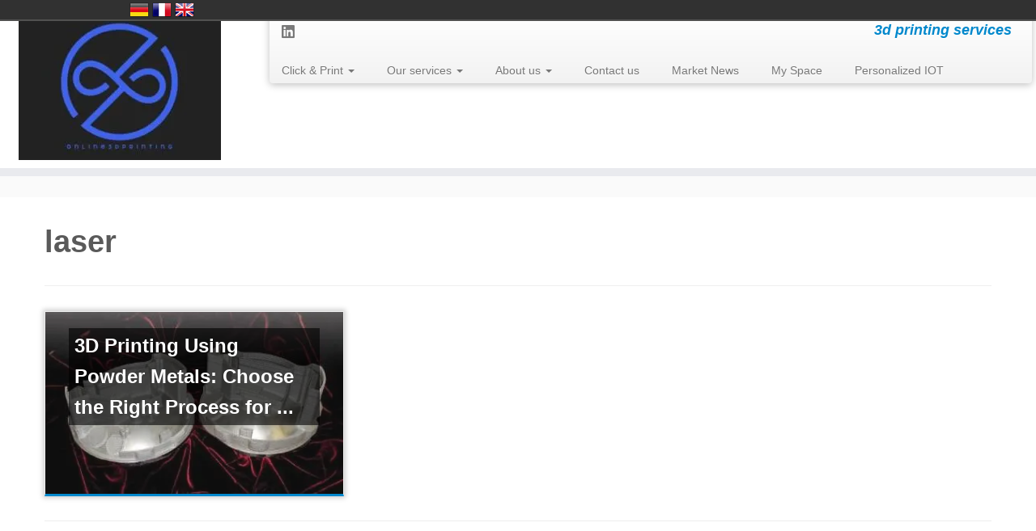

--- FILE ---
content_type: text/html; charset=UTF-8
request_url: http://www.online3dprinting.fr/tag/laser/
body_size: 59479
content:
<!DOCTYPE html>
<!--[if IE 7]>
<html class="ie ie7 no-js" lang="fr-FR">
<![endif]-->
<!--[if IE 8]>
<html class="ie ie8 no-js" lang="fr-FR">
<![endif]-->
<!--[if !(IE 7) | !(IE 8)  ]><!-->
<html class="no-js" lang="fr-FR">
<!--<![endif]-->
					<head>
				    <meta charset="UTF-8" />
				    <meta http-equiv="X-UA-Compatible" content="IE=9; IE=8; IE=7; IE=EDGE" />
            				    <meta name="viewport" content="width=device-width, initial-scale=1.0" />
				    <link rel="profile" href="http://gmpg.org/xfn/11" />
				    <link rel="pingback" href="http://www.online3dprinting.fr/xmlrpc.php" />

				   <!-- html5shiv for IE8 and less  -->
				    <!--[if lt IE 9]>
				      <script src="http://www.online3dprinting.fr/wp-content/themes/customizr-pro/inc/assets/js/html5.js"></script>
				    <![endif]-->
				    <script>(function(html){html.className = html.className.replace(/\bno-js\b/,'js')})(document.documentElement);</script>
<style id="wfc-style-fonts-menu_items" type="text/css" data-origin="server">
/* Setting : Menu items */ 
.tc-header .navbar .nav > li > a, .tc-header .dropdown-menu > li > a, .tc-sn .nav > li > a, .tc-sn .dropdown-menu > li > a {
font-family : Helvetica Neue, Helvetica, Arial, sans-serif!important;
}

</style><title>laser &#8211; Online 3D Printing </title>
<link rel='dns-prefetch' href='//fonts.googleapis.com' />
<link rel='dns-prefetch' href='//s.w.org' />
<link rel="alternate" type="application/rss+xml" title="Online 3D Printing  &raquo; Flux" href="http://www.online3dprinting.fr/feed/" />
<link rel="alternate" type="application/rss+xml" title="Online 3D Printing  &raquo; Flux des commentaires" href="http://www.online3dprinting.fr/comments/feed/" />
<link rel="alternate" type="application/rss+xml" title="Online 3D Printing  &raquo; Flux de l’étiquette laser" href="http://www.online3dprinting.fr/tag/laser/feed/" />
		<script type="text/javascript">
			window._wpemojiSettings = {"baseUrl":"https:\/\/s.w.org\/images\/core\/emoji\/12.0.0-1\/72x72\/","ext":".png","svgUrl":"https:\/\/s.w.org\/images\/core\/emoji\/12.0.0-1\/svg\/","svgExt":".svg","source":{"concatemoji":"http:\/\/www.online3dprinting.fr\/wp-includes\/js\/wp-emoji-release.min.js?ver=5.4.18"}};
			/*! This file is auto-generated */
			!function(e,a,t){var n,r,o,i=a.createElement("canvas"),p=i.getContext&&i.getContext("2d");function s(e,t){var a=String.fromCharCode;p.clearRect(0,0,i.width,i.height),p.fillText(a.apply(this,e),0,0);e=i.toDataURL();return p.clearRect(0,0,i.width,i.height),p.fillText(a.apply(this,t),0,0),e===i.toDataURL()}function c(e){var t=a.createElement("script");t.src=e,t.defer=t.type="text/javascript",a.getElementsByTagName("head")[0].appendChild(t)}for(o=Array("flag","emoji"),t.supports={everything:!0,everythingExceptFlag:!0},r=0;r<o.length;r++)t.supports[o[r]]=function(e){if(!p||!p.fillText)return!1;switch(p.textBaseline="top",p.font="600 32px Arial",e){case"flag":return s([127987,65039,8205,9895,65039],[127987,65039,8203,9895,65039])?!1:!s([55356,56826,55356,56819],[55356,56826,8203,55356,56819])&&!s([55356,57332,56128,56423,56128,56418,56128,56421,56128,56430,56128,56423,56128,56447],[55356,57332,8203,56128,56423,8203,56128,56418,8203,56128,56421,8203,56128,56430,8203,56128,56423,8203,56128,56447]);case"emoji":return!s([55357,56424,55356,57342,8205,55358,56605,8205,55357,56424,55356,57340],[55357,56424,55356,57342,8203,55358,56605,8203,55357,56424,55356,57340])}return!1}(o[r]),t.supports.everything=t.supports.everything&&t.supports[o[r]],"flag"!==o[r]&&(t.supports.everythingExceptFlag=t.supports.everythingExceptFlag&&t.supports[o[r]]);t.supports.everythingExceptFlag=t.supports.everythingExceptFlag&&!t.supports.flag,t.DOMReady=!1,t.readyCallback=function(){t.DOMReady=!0},t.supports.everything||(n=function(){t.readyCallback()},a.addEventListener?(a.addEventListener("DOMContentLoaded",n,!1),e.addEventListener("load",n,!1)):(e.attachEvent("onload",n),a.attachEvent("onreadystatechange",function(){"complete"===a.readyState&&t.readyCallback()})),(n=t.source||{}).concatemoji?c(n.concatemoji):n.wpemoji&&n.twemoji&&(c(n.twemoji),c(n.wpemoji)))}(window,document,window._wpemojiSettings);
		</script>
		<style type="text/css">
img.wp-smiley,
img.emoji {
	display: inline !important;
	border: none !important;
	box-shadow: none !important;
	height: 1em !important;
	width: 1em !important;
	margin: 0 .07em !important;
	vertical-align: -0.1em !important;
	background: none !important;
	padding: 0 !important;
}
</style>
	<link rel='stylesheet' id='font-customizer-style-css'  href='http://www.online3dprinting.fr/wp-content/themes/customizr-pro/addons/wfc/front/assets/css/font_customizer.min.css?ver=3.0.4' type='text/css' media='all' />
<link rel='stylesheet' id='wordpress-language-css'  href='http://www.online3dprinting.fr/wp-content/plugins/wordpress-language/res/css/style.css?ver=1.2.1' type='text/css' media='all' />
<link rel='stylesheet' id='gc-front-style-css'  href='http://www.online3dprinting.fr/wp-content/themes/customizr-pro/addons/bundle/grid-customizer/front/assets/css/gc-front.min.css?ver=2.1.6' type='text/css' media='all' />
<link rel='stylesheet' id='wp-block-library-css'  href='http://www.online3dprinting.fr/wp-includes/css/dist/block-library/style.min.css?ver=5.4.18' type='text/css' media='all' />
<style id='wp-block-library-inline-css' type='text/css'>
.has-text-align-justify{text-align:justify;}
</style>
<link rel='stylesheet' id='langbf_style-css'  href='http://www.online3dprinting.fr/wp-content/plugins/language-bar-flags/style.css?ver=5.4.18' type='text/css' media='all' />
<link rel='stylesheet' id='jquery-ui-css'  href='http://www.online3dprinting.fr/wp-content/plugins/wp-easycart/design/theme/base-responsive-v3/smoothness-jquery-ui.min.css?ver=5.4.18' type='text/css' media='all' />
<link rel='stylesheet' id='wpeasycart_css-css'  href='http://www.online3dprinting.fr/wp-content/plugins/wp-easycart/design/theme/base-responsive-v3/ec-store.css?ver=5_3_15' type='text/css' media='all' />
<link rel='stylesheet' id='wpeasycart_gfont-css'  href='http://fonts.googleapis.com/css?family=Lato%7CMonda%7COpen+Sans%7CDroid+Serif&#038;ver=5.4.18' type='text/css' media='all' />
<link rel='stylesheet' id='wpeasycart_owl_carousel_css-css'  href='http://www.online3dprinting.fr/wp-content/plugins/wp-easycart/design/theme/base-responsive-v3/owl.carousel.css?ver=5.4.18' type='text/css' media='all' />
<link rel='stylesheet' id='dashicons-css'  href='http://www.online3dprinting.fr/wp-includes/css/dashicons.min.css?ver=5.4.18' type='text/css' media='all' />
<link rel='stylesheet' id='customizr-fa-css'  href='http://www.online3dprinting.fr/wp-content/themes/customizr-pro/assets/shared/fonts/fa/css/fontawesome-all.min.css?ver=2.1.6' type='text/css' media='all' />
<link rel='stylesheet' id='customizr-common-css'  href='http://www.online3dprinting.fr/wp-content/themes/customizr-pro/inc/assets/css/tc_common.min.css?ver=2.1.6' type='text/css' media='all' />
<link rel='stylesheet' id='customizr-skin-css'  href='http://www.online3dprinting.fr/wp-content/themes/customizr-pro/inc/assets/css/blue.min.css?ver=2.1.6' type='text/css' media='all' />
<style id='customizr-skin-inline-css' type='text/css'>

            body,.navbar .nav>li>a {
              font-size : 14px;
              line-height : 1.6em;
            }
table { border-collapse: separate; }
                           body table { border-collapse: collapse; }
                          
.social-links .social-icon:before { content: none } 
          .comments-link .tc-comment-bubble {
            color: #F00;
            border: 2px solid #F00;
          }
          .comments-link .tc-comment-bubble:before {
            border-color: #F00;
          }
        
.tc-rectangular-thumb {
        max-height: 250px;
        height :250px
      }

.tc-slider-loader-wrapper{ display:none }
html.js .tc-slider-loader-wrapper { display: block }.no-csstransforms3d .tc-slider-loader-wrapper .tc-img-gif-loader {
                                                background: url('http://www.online3dprinting.fr/wp-content/themes/customizr-pro/assets/front/img/slider-loader.gif') no-repeat center center;
                                         }.tc-slider-loader-wrapper .tc-css-loader > div { border-color:#08c; }

      .carousel .czr-item {
        line-height: 400px;
        min-height:400px;
        max-height:400px;
      }
      .tc-slider-loader-wrapper {
        line-height: 400px;
        height:400px;
      }
      .carousel .tc-slider-controls {
        line-height: 400px;
        max-height:400px;
      }

        @media (max-width: 1200px) {
          .carousel .czr-item {
            line-height: 308px;
            max-height:308px;
            min-height:308px;
          }
          .czr-item .carousel-caption {
            max-height: 268px;
            overflow: hidden;
          }
          .carousel .tc-slider-loader-wrapper {
            line-height: 308px;
            height:308px;
          }
        }

        @media (max-width: 979px) {
          .carousel .czr-item {
            line-height: 247.2px;
            max-height:247.2px;
            min-height:247.2px;
          }
          .czr-item .carousel-caption {
            max-height: 207.2px;
            overflow: hidden;
          }
          .carousel .tc-slider-loader-wrapper {
            line-height: 247.2px;
            height:247.2px;
          }
        }

        @media (max-width: 480px) {
          .carousel .czr-item {
            line-height: 152px;
            max-height:152px;
            min-height:152px;
          }
          .czr-item .carousel-caption {
            max-height: 112px;
            overflow: hidden;
          }
          .carousel .tc-slider-loader-wrapper {
            line-height: 152px;
            height:152px;
          }
        }

        @media (max-width: 320px) {
          .carousel .czr-item {
            line-height: 112px;
            max-height:112px;
            min-height:112px;
          }
          .czr-item .carousel-caption {
            max-height: 72px;
            overflow: hidden;
          }
          .carousel .tc-slider-loader-wrapper {
            line-height: 112px;
            height:112px;
          }
        }


              @media (min-width: 1200px) {
              .tc-post-list-grid article .entry-title {font-size:24px;line-height:38px;}
              .tc-post-list-grid .tc-g-cont {font-size:14px;line-height:22px;}
          }
            
              @media (max-width: 1199px) and (min-width: 980px) {
              .tc-post-list-grid article .entry-title {font-size:20px;line-height:31px;}
              .tc-post-list-grid .tc-g-cont {font-size:13px;line-height:20px;}
          }
            
              @media (max-width: 979px) and (min-width: 768px) {
              .tc-post-list-grid article .entry-title {font-size:18px;line-height:27px;}
              .tc-post-list-grid .tc-g-cont {font-size:12px;line-height:19px;}
          }
            
              @media (max-width: 767px) {
              .tc-post-list-grid article .entry-title {font-size:24px;line-height:38px;}
              .tc-post-list-grid .tc-g-cont {font-size:14px;line-height:22px;}
          }
            
              @media (max-width: 480px) {
              .tc-post-list-grid article .entry-title {font-size:20px;line-height:31px;}
              .tc-post-list-grid .tc-g-cont {font-size:13px;line-height:20px;}
          }
            

            .grid-cols-3 figure {
                  height:225px;
                  max-height:225px;
                  line-height:225px;
            }
.tc-grid-border .tc-grid { border-bottom: none }
.tc-grid-border .grid__item { border-bottom: 3px solid #08c}

</style>
<link rel='stylesheet' id='customizr-style-css'  href='http://www.online3dprinting.fr/wp-content/themes/customizr-pro/style.css?ver=2.1.6' type='text/css' media='all' />
<link rel='stylesheet' id='fancyboxcss-css'  href='http://www.online3dprinting.fr/wp-content/themes/customizr-pro/assets/front/js/libs/fancybox/jquery.fancybox-1.3.4.min.css?ver=5.4.18' type='text/css' media='all' />
<link rel='stylesheet' id='jetpack_css-css'  href='http://www.online3dprinting.fr/wp-content/plugins/jetpack/css/jetpack.css?ver=8.5.3' type='text/css' media='all' />
<script type='text/javascript' src='http://www.online3dprinting.fr/wp-includes/js/jquery/jquery.js?ver=1.12.4-wp'></script>
<script type='text/javascript' src='http://www.online3dprinting.fr/wp-includes/js/jquery/jquery-migrate.min.js?ver=1.4.1'></script>
<script type='text/javascript' src='http://www.online3dprinting.fr/wp-content/plugins/kento-3d-model-viewer/scripts/jsc3d.js?ver=5.4.18'></script>
<script type='text/javascript' src='http://www.online3dprinting.fr/wp-content/plugins/language-bar-flags/js/tooltip.slide.js?ver=5.4.18'></script>
<script type='text/javascript' src='http://www.online3dprinting.fr/wp-content/plugins/usermap/googleMapAPI.js?ver=5.4.18'></script>
<script type='text/javascript' src='http://www.online3dprinting.fr/wp-content/plugins/usermap/main.js?ver=5.4.18'></script>
<script type='text/javascript' src='http://www.online3dprinting.fr/wp-includes/js/jquery/ui/core.min.js?ver=1.11.4'></script>
<script type='text/javascript' src='http://www.online3dprinting.fr/wp-includes/js/jquery/ui/widget.min.js?ver=1.11.4'></script>
<script type='text/javascript' src='http://www.online3dprinting.fr/wp-includes/js/jquery/ui/accordion.min.js?ver=1.11.4'></script>
<script type='text/javascript' src='http://www.online3dprinting.fr/wp-includes/js/jquery/ui/datepicker.min.js?ver=1.11.4'></script>
<script type='text/javascript'>
jQuery(document).ready(function(jQuery){jQuery.datepicker.setDefaults({"closeText":"Fermer","currentText":"Aujourd\u2019hui","monthNames":["janvier","f\u00e9vrier","mars","avril","mai","juin","juillet","ao\u00fbt","septembre","octobre","novembre","d\u00e9cembre"],"monthNamesShort":["Jan","F\u00e9v","Mar","Avr","Mai","Juin","Juil","Ao\u00fbt","Sep","Oct","Nov","D\u00e9c"],"nextText":"Suivant","prevText":"Pr\u00e9c\u00e9dent","dayNames":["dimanche","lundi","mardi","mercredi","jeudi","vendredi","samedi"],"dayNamesShort":["dim","lun","mar","mer","jeu","ven","sam"],"dayNamesMin":["D","L","M","M","J","V","S"],"dateFormat":"MM d, yy","firstDay":1,"isRTL":false});});
</script>
<script type='text/javascript'>
/* <![CDATA[ */
var wpeasycart_ajax_object = {"ga4_id":"","ajax_url":"http:\/\/www.online3dprinting.fr\/wp-admin\/admin-ajax.php","current_language":"EN"};
/* ]]> */
</script>
<script type='text/javascript' src='http://www.online3dprinting.fr/wp-content/plugins/wp-easycart/design/theme/base-responsive-v3/ec-store.js?ver=5_3_15'></script>
<script type='text/javascript' src='http://www.online3dprinting.fr/wp-content/plugins/wp-easycart/design/theme/base-responsive-v3/owl.carousel.min.js?ver=5_3_15'></script>
<script type='text/javascript' src='http://www.online3dprinting.fr/wp-content/plugins/zem-stl-viewer/js/three.js?ver=5.4.18'></script>
<script type='text/javascript' src='http://www.online3dprinting.fr/wp-content/plugins/zem-stl-viewer/js/plane.js?ver=5.4.18'></script>
<script type='text/javascript' src='http://www.online3dprinting.fr/wp-content/plugins/zem-stl-viewer/js/thingiview.js?ver=5.4.18'></script>
<script type='text/javascript' src='http://www.online3dprinting.fr/wp-content/plugins/zem-stl-viewer/js/zemstl.js?ver=5.4.18'></script>
<script type='text/javascript' src='http://www.online3dprinting.fr/wp-content/themes/customizr-pro/assets/front/js/libs/modernizr.min.js?ver=2.1.6'></script>
<script type='text/javascript' src='http://www.online3dprinting.fr/wp-content/themes/customizr-pro/assets/front/js/libs/fancybox/jquery.fancybox-1.3.4.min.js?ver=2.1.6'></script>
<script type='text/javascript'>
/* <![CDATA[ */
var TCParams = {"_disabled":[],"FancyBoxState":"1","FancyBoxAutoscale":"1","SliderName":"","SliderDelay":"","SliderHover":"1","centerSliderImg":"1","SmoothScroll":{"Enabled":true,"Options":{"touchpadSupport":false}},"anchorSmoothScroll":"easeOutExpo","anchorSmoothScrollExclude":{"simple":["[class*=edd]",".tc-carousel-control",".carousel-control","[data-toggle=\"modal\"]","[data-toggle=\"dropdown\"]","[data-toggle=\"tooltip\"]","[data-toggle=\"popover\"]","[data-toggle=\"collapse\"]","[data-toggle=\"tab\"]","[data-toggle=\"pill\"]","[class*=upme]","[class*=um-]"],"deep":{"classes":[],"ids":[]}},"ReorderBlocks":"1","centerAllImg":"1","HasComments":"","LeftSidebarClass":".span3.left.tc-sidebar","RightSidebarClass":".span3.right.tc-sidebar","LoadModernizr":"1","stickyCustomOffset":{"_initial":0,"_scrolling":0,"options":{"_static":true,"_element":""}},"stickyHeader":"1","dropdowntoViewport":"1","timerOnScrollAllBrowsers":"1","extLinksStyle":"1","extLinksTargetExt":"1","extLinksSkipSelectors":{"classes":["btn","button"],"ids":[]},"dropcapEnabled":"","dropcapWhere":{"post":"0","page":"1"},"dropcapMinWords":"50","dropcapSkipSelectors":{"tags":["IMG","IFRAME","H1","H2","H3","H4","H5","H6","BLOCKQUOTE","UL","OL"],"classes":["btn","tc-placeholder-wrap"],"id":[]},"imgSmartLoadEnabled":"1","imgSmartLoadOpts":{"parentSelectors":[".article-container",".__before_main_wrapper",".widget-front"],"opts":{"excludeImg":[".tc-holder-img"]}},"imgSmartLoadsForSliders":"","goldenRatio":"1.618","gridGoldenRatioLimit":"350","isSecondMenuEnabled":"","secondMenuRespSet":"in-sn-before","isParallaxOn":"1","parallaxRatio":"0.55","pluginCompats":[],"adminAjaxUrl":"http:\/\/www.online3dprinting.fr\/wp-admin\/admin-ajax.php","ajaxUrl":"http:\/\/www.online3dprinting.fr\/?czrajax=1","frontNonce":{"id":"CZRFrontNonce","handle":"97bd03f9c8"},"isDevMode":"","isModernStyle":"","i18n":{"Permanently dismiss":"Permanently dismiss"},"frontNotifications":{"styleSwitcher":{"enabled":false,"content":"","dismissAction":"dismiss_style_switcher_note_front","ajaxUrl":"http:\/\/www.online3dprinting.fr\/wp-admin\/admin-ajax.php"}}};
/* ]]> */
</script>
<script type='text/javascript' src='http://www.online3dprinting.fr/wp-content/themes/customizr-pro/inc/assets/js/tc-scripts.min.js?ver=2.1.6'></script>
<link rel='https://api.w.org/' href='http://www.online3dprinting.fr/wp-json/' />
<link rel="EditURI" type="application/rsd+xml" title="RSD" href="http://www.online3dprinting.fr/xmlrpc.php?rsd" />
<link rel="wlwmanifest" type="application/wlwmanifest+xml" href="http://www.online3dprinting.fr/wp-includes/wlwmanifest.xml" /> 
<meta name="generator" content="WordPress 5.4.18" />
<meta name="generator" content="Custom Login v3.2.9" />

<style>
.ec_out_of_stock_notify{ border-color:#222222; }
.ec_out_of_stock_notify_title, .ec_out_of_stock_notify_button > input{ background-color:#222222; }
.ec_out_of_stock_notify_button > input:hover{ background-color:#666666; }
.ec_product_type1 .ec_product_addtocart{ background-color:#222222; border-bottom-color:#666666; }
.ec_product_type1 .ec_product_addtocart:hover{ background-color:#666666; border-bottom-color:#222222; }
.ec_product_type1 .ec_product_quickview > input:hover{ background:#222222; background-color:#222222; }
.ec_product_type3 .ec_product_addtocart{ background-color:#222222 !important; }
.ec_product_type3 .ec_product_addtocart:hover{ background-color:#666666 !important; }
.ec_product_type3 .ec_product_addtocart:hover{ background-color:#222222; }
.ec_product_type3 .ec_product_quickview > input:hover{ background:#222222; background-color:#222222; }
.ec_product_type5 .ec_product_addtocart:hover{ background-color:#222222; }
.ec_product_type5 .ec_product_quickview > input:hover{ background:#222222; background-color:#222222; }
.ec_price_container_type5{ background-color:#222222; }
.ec_price_container_type5:after{ border-color: #666666 transparent transparent #666666; }
.ec_product_type6 .ec_product_meta_type6 .ec_price_container{ background-color:#222222; }
.ec_product_type6 .ec_product_meta_type6 .ec_price_container:after{ border-color:#666666 transparent transparent #666666; }
.ec_product_type6 .ec_product_meta_type6 .ec_product_addtocart{ background-color:#222222 !important; }
.ec_product_type6 .ec_product_meta_type6 .ec_product_addtocart, .ec_product_meta_type6 .ec_product_addtocart a.ec_added_to_cart_button{ background-color:#222222 !important; }
.ec_product_type6 .ec_product_meta_type6 .ec_product_addtocart:hover{ background-color:#666666 !important; }
.ec_product_type6 .ec_product_meta_type6 .ec_product_addtocart:hover, .ec_product_meta_type6 .ec_product_addtocart a.ec_added_to_cart_button:hover{ background-color:#666666 !important; }
.ec_product_type6 .ec_product_meta_type6 .ec_product_quickview > input:hover{ background-color:#222222; }
.ec_product_quickview_content_title, .ec_product_quickview_content_title > a{ color:#222222 !important; }
.ec_product_quickview_content_title:hover, .ec_product_quickview_content_title > a:hover{ color:#666666 !important; }
.ec_product_quickview_content_quantity input[type="submit"], .ec_product_quickview_content_quantity input[type="button"], .ec_product_quickview_content_add_to_cart a{ background-color:#222222 !important; }
.ec_product_quickview_content_quantity input[type="submit"]:hover, .ec_product_quickview_content_quantity input[type="button"]:hover, .ec_product_quickview_content_add_to_cart a:hover{ background-color:#666666 !important; }
.ec_product_quickview_content_quantity .ec_minus, .ec_product_quickview_content_quantity .ec_plus{ background-color:#222222; }
.ec_product_quickview_content_quantity .ec_minus:hover, .ec_product_quickview_content_quantity .ec_plus:hover{ background-color:#666666; }
.ec_quickview_view_details a{ color:#222222 !important; }
.ec_quickview_view_details a:hover{ color:#666666 !important; }
.ec_product_page_sort > .ec_product_page_showing{ color:#222222; }
.ec_product_star_on{ border-bottom-color:#222222 !important; color:#222222; border-bottom-color:#222222; }
.ec_product_star_on:before{ border-bottom-color:#222222; }
.ec_product_star_on:after{ color:#222222; border-bottom-color:#222222; }
.ec_product_star_off{ border-bottom-color:#CCCCCC !important; color:#CCCCCC; }
.ec_product_star_off:before{ border-bottom-color:#CCCCCC; }
.ec_product_star_off:after{ color:#CCCCCC; border-bottom-color:#CCCCCC; }
.ec_product_added_to_cart a, .ec_cart_checkout_link{ color:#222222 !important; }
.ec_product_added_to_cart a:hover, .ec_cart_checkout_link:hover{ color:#666666 !important; }
.ec_product_details_page a{ color:#222222; }
.ec_product_details_page a:hover{ color:#666666; }
.ec_details_title{ color:#222222 !important; }
.ec_details_price > .ec_product_price{ color:#000000; }
.ec_details_price > .ec_product_sale_price{ color:#000000; }
.ec_details_images{ width:; }
.ec_details_magbox{ display:none; }
.ec_details_right{  }
.ec_details_model_number{ color:#666666 !important; }
.ec_details_description{ color:#222222 !important; }
.ec_details_stock_total{ color:#666666 !important; }
.ec_details_add_to_cart_area > .ec_details_quantity > .ec_minus, .ec_details_add_to_cart_area > .ec_details_quantity > .ec_plus, .ec_details_add_to_cart_area > .ec_details_add_to_cart > input, .ec_details_add_to_cart_area > .ec_details_add_to_cart > a, .ec_details_customer_reviews_row > input[type="button"], .ec_details_inquiry_popup_main > form > .ec_details_add_to_cart input, .ec_details_inquiry_popup_main > form > .ec_details_add_to_cart > a, .wpeasycart-html-swatch{ background-color:#222222 !important; }
.ec_details_add_to_cart_area > .ec_details_quantity > .ec_minus:hover, .ec_details_add_to_cart_area > .ec_details_quantity > .ec_plus:hover, .ec_details_add_to_cart_area > .ec_details_add_to_cart > input:hover, .ec_details_add_to_cart_area > .ec_details_add_to_cart > a:hover, .ec_details_customer_reviews_row > input[type="button"]:hover, .ec_details_inquiry_popup_main > form > .ec_details_add_to_cart > input:hover, .ec_details_inquiry_popup_main > form > .ec_details_add_to_cart > a:hover{ background-color:#666666 !important; }
.ec_details_categories{ color:#666666 !important; }
.ec_details_manufacturer{ color:#666666 !important; }
.ec_details_tabs{ color:#222222; }
.ec_details_tab.ec_active{ border-top-color:#222222; }
.ec_details_customer_reviews_left > h3{ color:#222222 !important; }
.ec_details_customer_review_date{ color:#666666; }
.ec_details_customer_review_date > strong{ color:#222222; }
.ec_details_customer_review_data{ color:#222222; }
.ec_details_customer_reviews_form > .ec_details_customer_reviews_form_holder > h3{ color:#222222 !important; }
.ec_details_customer_reviews_row{ color:#222222; }
.ec_details_customer_reviews_row > input[type="button"]{ background-color:#333; color:#FFFFFF; }
.ec_details_customer_reviews_row > input[type="button"]:hover{ background-color:#333333; }
.ec_details_related_products_area > h3{ color:#222222 !important; }
.ec_product_details_star_on{ border-bottom-color:#222222 !important; color:#222222; border-bottom-color:#222222; }
.ec_product_details_star_on:before{ border-bottom-color:#222222; }
.ec_product_details_star_on:after{ color:#222222; border-bottom-color:#222222; }
.ec_product_details_star_off{ border-bottom-color:#CCCCCC !important; color:#CCCCCC; }
.ec_product_details_star_off:before{ border-bottom-color:#CCCCCC; }
.ec_product_details_star_off:after{ color:#CCCCCC; border-bottom-color:#CCCCCC; }
.ec_details_swatches > li.ec_selected > img{ border:2px solid #222222; }
.ec_special_heading{ color:#222222; }
.ec_special_icon, .ec_special_icon_list{ background-color:#222222; }
.ec_cart_page a, .ec_restricted a{ color:#222222; }
.ec_cart_page a:hover, .ec_restricted a:hover{ color:#666666; }
a.ec_cart_empty_button{ background-color:#222222 }
a.ec_cart_empty_button:hover{ background-color:#666666 }
.ec_cart_breadcrumb{ color:#222222; }
.ec_cart > thead > tr{ border-bottom-color:#222222; }
.ec_cartitem_title{ color:#222222 !important; }
.ec_cartitem_quantity_table > tbody > tr > td > .ec_minus, .ec_cartitem_quantity_table > tbody > tr > td > .ec_plus, .ec_cartitem_quantity_table > tbody > tr > td > .ec_cartitem_update_button{ background-color:#222222 !important; }
.ec_cartitem_quantity_table > tbody > tr > td > .ec_minus:hover, .ec_cartitem_quantity_table > tbody > tr > td > .ec_plus:hover, .ec_cartitem_quantity_table > tbody > tr > td > .ec_cartitem_update_button:hover{ background-color:#666666 !important; }
.ec_cart_button_row > .ec_account_button{ background-color:#222222 !important; }
.ec_cart_button_row > .ec_account_button:hover{ background-color:#666666 !important; }
.ec_cart_button_row > .ec_cart_button, .ec_cart_button_row input[type="button"], .ec_cart_button_row a{ background-color:#222222 !important; }
.ec_cart_button_row > .ec_cart_button:hover, .ec_cart_button_row input[type="button"]:hover, .ec_cart_button_row a:hover{ background-color:#666666 !important; }
.ec_cart_button_row a.ec_account_login_link{ background:none !important; background-color:transparent !important; color:#222222; }
.ec_cart_button_row a.ec_account_login_link:hover{ background:none !important; background-color:transparent !important; color:#666666; }
.ec_cart_input_row > a, .ec_cart_input_row > b, .ec_cart_input_row > strong, .ec_account_order_details_item_display_title > a{ color:#222222; }
.ec_cart_input_row > a:hover, .ec_account_order_details_item_display_title > a:hover{ color:#666666; }
ul.ec_menu_vertical li a:hover{ background-color:#222222; }
ul.ec_menu_vertical ul li a:hover, ul.ec_menu_vertical ul ul li a:hover, .ec_categorywidget a:hover, .ec_manufacturerwidget a:hover, .ec_pricepointwidget a:hover, .ec_groupwidget a:hover, .ec_product_widget_title a:hover{ color:#222222 !important; }

.ec_search_widget input[type="submit"], .ec_newsletter_widget input[type="submit"], input[type="submit"].ec_login_widget_button{ background-color:#222222; border-bottom:4px solid #666666; }
.ec_search_widget input[type="submit"]:hover, .ec_newsletter_widget input[type="submit"]:hover, input[type="submit"].ec_login_widget_button:hover{ background-color:#666666; border-bottom:4px solid #222222; }

.ec_cart_widget_minicart_wrap{ background:#222222; }

.ec_categorywidget a, .ec_manufacturer_widget a, .ec_pricepoint_widget a, .ec_group_widget a, .ec_cartwidget a{ color:#222222; }
.ec_categorywidget a:hover, .ec_manufacturer_widget a:hover, .ec_pricepoint_widget a:hover, .ec_group_widget a:hover, .ec_cartwidget a:hover{ color:#666666 !important; }

.ec_newsletter_content h1, .ec_newsletter_close{ color:#222222; }
.ec_newsletter_content input[type='submit']{ background-color:#222222;}
.ec_newsletter_content input[type='submit']:hover{ background-color:#666666; }

.ec_account_order_item_buy_button, .ec_account_order_item_download_button{ background-color:#222222; }
.ec_account_order_item_buy_button:hover, .ec_account_order_item_download_button:hover{ background-color:#666666; }
.ec_account_dashboard_row_divider a, .ec_account_order_line_column5 a, .ec_account_complete_payment_button{ background-color:#222222 !important; }
.ec_account_dashboard_row_divider a:hover, .ec_account_order_line_column5 a:hover, .ec_account_complete_payment_button:hover{ background:#666666 !important; background-color:#666666 !important; }

.ec_store_table a{ color:#222222 !important; }
.ec_store_table a:hover{ color:#666666 !important; }

.ec_cart_success_title{ color:#222222 !important; }
.ec_cart_success_continue_shopping_button > a{ background:#222222 !important; }
.ec_cart_success_continue_shopping_button > a:hover{ background:#666666 !important; }

@media only screen and ( min-width:1140px ){
	.ec_product_page .ec_product_li, .ec_product_page li.ec_product_li{ width:50%; }
	.ec_product_page .ec_product_li:nth-child( 2n+1 ){ clear:both; }
	.ec_image_container_none, .ec_image_container_none > div, .ec_image_container_border, .ec_image_container_border > div, .ec_image_container_shadow, .ec_image_container_shadow > div{ min-height:310px; height:310px; }
	#ec_current_media_size{ max-width:1300px; }
	.ec_product_page .ec_product_li:nth-child( 2n+1 ) .ec_product_editor{ left:227px; }
	
	.ec_product_page .ec_product_li, .ec_product_page li.ec_product_li{ width:50%; }
	.ec_product_page .ec_product_li:nth-child( 2n+1 ){ clear:both; }
	.ec_image_container_none, .ec_image_container_none > div, .ec_image_container_border, .ec_image_container_border > div, .ec_image_container_shadow, .ec_image_container_shadow > div{ min-height:310px; height:310px; }
	#ec_current_media_size{ max-width:1300px; }
	.ec_product_page .ec_product_li:nth-child( 2n+1 ) .ec_product_editor{ left:227px; }
		
	.ec_category_li{ width:50%; }
	.ec_category_li:nth-child( 2n+1 ){ clear:both; }
	.ec_category_li{ width:50%; }
	.ec_category_li:nth-child( 2n+1 ){ clear:both; }
	.ec_category_li:nth-child( 2n+1 ) .ec_product_editor{ left:227px; }
	
	}

@media only screen and ( min-width:990px ) and ( max-width:1139px ){
	.ec_product_page .ec_product_li, .ec_product_page li.ec_product_li{ width:50%; }
	.ec_product_page .ec_product_li:nth-child( 2n+1 ){ clear:both; }
	.ec_image_container_none, .ec_image_container_none > div, .ec_image_container_border, .ec_image_container_border > div, .ec_image_container_shadow, .ec_image_container_shadow > div{ min-height:310px; height:310px; }
	#ec_current_media_size{ max-width:1139px; }
	.ec_product_page .ec_product_li:nth-child( 2n+1 ) .ec_product_editor{ left:227px; }
	
	.ec_product_page .ec_product_li, .ec_product_page li.ec_product_li{ width:50%; }
	.ec_product_page .ec_product_li:nth-child( 2n+1 ){ clear:both; }
	.ec_image_container_none, .ec_image_container_none > div, .ec_image_container_border, .ec_image_container_border > div, .ec_image_container_shadow, .ec_image_container_shadow > div{ min-height:310px; height:310px; }
	#ec_current_media_size{ max-width:1139px; }
	.ec_product_page .ec_product_li:nth-child( 2n+1 ) .ec_product_editor{ left:227px; }
		
	.ec_category_li{ width:50%; }
	.ec_category_li:nth-child( 2n+1 ){ clear:both; }
	.ec_category_li{ width:50%; }
	.ec_category_li:nth-child( 2n+1 ){ clear:both; }
	.ec_category_li:nth-child( 2n+1 ) .ec_product_editor{ left:227px; }
	
	}

@media only screen and ( min-width:768px ) and ( max-width:989px ) {
	.ec_product_page .ec_product_li, .ec_product_page li.ec_product_li{ width:50%; }
	.ec_product_page .ec_product_li:nth-child( 2n+1 ){ clear:both; }
	.ec_image_container_none, .ec_image_container_none > div, .ec_image_container_border, .ec_image_container_border > div, .ec_image_container_shadow, .ec_image_container_shadow > div{ min-height:310px; height:310px; }
	#ec_current_media_size{ max-width:989px; }
	.ec_product_page .ec_product_li:nth-child( 2n+1 ) .ec_product_editor{ left:227px; }
	
	.ec_product_page .ec_product_li, .ec_product_page li.ec_product_li{ width:50%; }
	.ec_product_page .ec_product_li:nth-child( 2n+1 ){ clear:both; }
	.ec_image_container_none, .ec_image_container_none > div, .ec_image_container_border, .ec_image_container_border > div, .ec_image_container_shadow, .ec_image_container_shadow > div{ min-height:310px; height:310px; }
	#ec_current_media_size{ max-width:989px; }
	.ec_product_page .ec_product_li:nth-child( 2n+1 ) .ec_product_editor{ left:227px; }
		.ec_details_magbox{ display:none !important }
	.ec_details_mobile_title_area{ display:block; }
	.ec_details_images, .ec_details_right, .ec_details_customer_reviews_left, .ec_details_customer_reviews_form, .ec_details_customer_review_date{ float:left; margin-left:0px; width:100%; }
	.ec_details_right{ padding-left:0px; }
	.ec_details_right > form > .ec_details_breadcrumbs.ec_small, .ec_details_right > form > .ec_details_title, .ec_details_right > form > .ec_title_divider, .ec_details_right > form > .ec_details_price, .ec_details_right > form > .ec_details_rating{ display:none; }
	.ec_details_customer_review_list{ width:100%; }
		
	.ec_category_li{ width:50%; }
	.ec_category_li:nth-child( 2n+1 ){ clear:both; }
	.ec_category_li{ width:50%; }
	.ec_category_li:nth-child( 2n+1 ){ clear:both; }
	.ec_category_li:nth-child( 2n+1 ) .ec_product_editor{ left:227px; }
	
		.ec_cart_breadcrumb.ec_inactive, .ec_cart_breadcrumb_divider{ display:none; }
	.ec_cart_breadcrumb{ width:100%; text-align:center; font-size:22px; }
	.ec_cart_left{ width:100%; padding-right:0px; border-right:0px; }
	.ec_cart_right{ width:100%; padding-left:0px; }
	.ec_cart_right > .ec_cart_header.ec_top{ margin-top:15px; }
	.ec_show_two_column_only{ display:none !important; }
	#ec_cart_payment_one_column{ display:block; }
	#ec_cart_payment_hide_column{ display:none; }
	}

@media only screen and ( min-width:481px ) and ( max-width:767px ){
	.ec_product_page .ec_product_li, .ec_product_page li.ec_product_li{ width:100%; }
	.ec_product_page .ec_product_li:nth-child( 1n+1 ){ clear:both; }
	.ec_image_container_none, .ec_image_container_none > div, .ec_image_container_border, .ec_image_container_border > div, .ec_image_container_shadow, .ec_image_container_shadow > div{ min-height:380px; height:380px; }
	#ec_current_media_size{ max-width:767px; }
	.ec_product_page .ec_product_li:nth-child( 1n+1 ) .ec_product_editor{ left:227px; }
	
	.ec_product_page .ec_product_li, .ec_product_page li.ec_product_li{ width:100%; }
	.ec_product_page .ec_product_li:nth-child( 1n+1 ){ clear:both; }
	.ec_image_container_none, .ec_image_container_none > div, .ec_image_container_border, .ec_image_container_border > div, .ec_image_container_shadow, .ec_image_container_shadow > div{ min-height:380px; height:380px; }
	#ec_current_media_size{ max-width:767px; }
	.ec_product_page .ec_product_li:nth-child( 1n+1 ) .ec_product_editor{ left:227px; }
		.ec_details_magbox{ display:none !important }
	.ec_details_mobile_title_area{ display:block; }
	.ec_details_images, .ec_details_right, .ec_details_customer_reviews_left, .ec_details_customer_reviews_form, .ec_details_customer_review_date{ float:left; margin-left:0px; width:100%; }
	.ec_details_right{ padding-left:0px; }
	.ec_details_right > form > .ec_details_breadcrumbs.ec_small, .ec_details_right > form > .ec_details_title, .ec_details_right > form > .ec_title_divider, .ec_details_right > form > .ec_details_price, .ec_details_right > form > .ec_details_rating{ display:none; }
	.ec_details_customer_review_list{ width:100%; }
		
	.ec_category_li{ width:100%; }
	.ec_category_li:nth-child( 1n+1 ){ clear:both; }
	.ec_category_li{ width:100%; }
	.ec_category_li:nth-child( 1n+1 ){ clear:both; }
	.ec_category_li:nth-child( 1n+1 ) .ec_product_editor{ left:227px; }
	
		.ec_cart_left{ width:100%; padding-right:0px; border-right:0px; }
	.ec_cart_right{ width:100%; padding-left:0px; }
	.ec_cart_right > .ec_cart_header.ec_top{ margin-top:15px; }
	.ec_show_two_column_only{ display:none !important; }
	#ec_cart_payment_one_column{ display:block; }
	#ec_cart_payment_hide_column{ display:none; }
	}

@media only screen and ( max-width:480px ){
	.ec_product_page .ec_product_li, .ec_product_page li.ec_product_li{ width:100%; }
	.ec_product_page .ec_product_li:nth-child( 1n+1 ){ clear:both; }
	.ec_image_container_none, .ec_image_container_none > div, .ec_image_container_border, .ec_image_container_border > div, .ec_image_container_shadow, .ec_image_container_shadow > div{ min-height:270px; height:270px; }
	#ec_current_media_size{ max-width:480px; }
	.ec_product_page .ec_product_li:nth-child( 1n+1 ) .ec_product_editor{ left:227px; }
	
	.ec_product_page .ec_product_li, .ec_product_page li.ec_product_li{ width:100%; }
	.ec_product_page .ec_product_li:nth-child( 1n+1 ){ clear:both; }
	.ec_image_container_none, .ec_image_container_none > div, .ec_image_container_border, .ec_image_container_border > div, .ec_image_container_shadow, .ec_image_container_shadow > div{ min-height:270px; height:270px; }
	#ec_current_media_size{ max-width:480px; }
	.ec_product_page .ec_product_li:nth-child( 1n+1 ) .ec_product_editor{ left:227px; }
	.ec_product_quickview_content_data{ padding:15px; }
	.ec_product_page_sort > .ec_product_page_showing{ margin:0; }
	.ec_product_page_sort > select{ float:left; }
	.ec_product_type6 .ec_image_container_none, .ec_product_type6 .ec_image_container_border, .ec_product_type6 .ec_image_container_shadow{ width:100%; max-width:100%; }
	.ec_product_type6 .ec_product_meta_type6{ position:relative; width:100%; max-width:100%; margin-left:0; float:none; padding:15px; }
	.ec_product_type6 .ec_product_meta_type6 .ec_product_addtocart_container{ float:none; }
	
	.ec_details_swatches{ float:left; width:100%; }
	.ec_details_option_label{ border-right:none; }
	
	.ec_category_li{ width:100%; }
	.ec_category_li:nth-child( 1n+1 ){ clear:both; }
	.ec_category_li{ width:100%; }
	.ec_category_li:nth-child( 1n+1 ){ clear:both; }
	.ec_category_li:nth-child( 1n+1 ) .ec_product_editor{ left:227px; }
	
		.ec_details_magbox{ display:none !important }
	.ec_details_mobile_title_area{ display:block; }
	.ec_details_images, .ec_details_right, .ec_details_customer_reviews_left, .ec_details_customer_reviews_form, .ec_details_customer_review_date{ float:left; margin-left:0px; width:100%; }
	.ec_details_right{ padding-left:0px; }
	.ec_details_right > form > .ec_details_breadcrumbs.ec_small, .ec_details_right > form > .ec_details_title, .ec_details_right > form > .ec_title_divider, .ec_details_right > form > .ec_details_price, .ec_details_right > form > .ec_details_rating{ display:none; }
	.ec_details_customer_review_list{ width:100%; }
		
		.ec_cart_left{ width:100%; padding-right:0px; border-right:0px; }
	.ec_cart_right{ width:100%; padding-left:0px; }
	.ec_cart_right > .ec_cart_header.ec_top{ margin-top:15px; }
	.ec_show_two_column_only{ display:none !important; }
	#ec_cart_payment_one_column{ display:block; }
	#ec_cart_payment_hide_column{ display:none; }
	}


</style><!-- Analytics by WP Statistics v13.2.15 - https://wp-statistics.com/ -->

<link rel='dns-prefetch' href='//v0.wordpress.com'/>
<link rel='dns-prefetch' href='//i0.wp.com'/>
<link rel='dns-prefetch' href='//i1.wp.com'/>
<link rel='dns-prefetch' href='//i2.wp.com'/>
<style type="text/css">.recentcomments a{display:inline !important;padding:0 !important;margin:0 !important;}</style><link rel="icon" href="https://i1.wp.com/www.online3dprinting.fr/wp-content/uploads/2023/01/cropped-O3DP-1.jpg?fit=32%2C32" sizes="32x32" />
<link rel="icon" href="https://i1.wp.com/www.online3dprinting.fr/wp-content/uploads/2023/01/cropped-O3DP-1.jpg?fit=192%2C192" sizes="192x192" />
<link rel="apple-touch-icon" href="https://i1.wp.com/www.online3dprinting.fr/wp-content/uploads/2023/01/cropped-O3DP-1.jpg?fit=180%2C180" />
<meta name="msapplication-TileImage" content="https://i1.wp.com/www.online3dprinting.fr/wp-content/uploads/2023/01/cropped-O3DP-1.jpg?fit=270%2C270" />
			<style type="text/css" id="wp-custom-css">
				/*
Welcome to Custom CSS!

To learn how this works, see http://wp.me/PEmnE-Bt
*/
.page-id-688 .navbar-wrapper {
	display: none;
}

.page-id-688 .tc-hot-crumble {
	display: none;
}

#tc-page-wrap {
	position: relative;
	z-index: 15;
	background: #FFFFFF;
}

.so-widget-sow-editor H3.widget-title {
	color: #2E77EF;
}

.textwidget .contact-form INPUT[type=email], .textwidget .contact-form INPUT[type=text], .textwidget .contact-form TEXTAREA {
	width: 100%;
}

#pgc-688-4-1.panel-grid-cell {
	background-color: #2F76EF;
	color: #FFFFFF;
	padding: 20px;
	margin-right: 5px;
/*+border-radius: 15px;*/
	-moz-border-radius: 15px;
	-webkit-border-radius: 15px;
	-khtml-border-radius: 15px;
	border-radius: 15px;
}

.page-id-688 #footer {
	display: none;
}			</style>
		<style id="wfc-style-menu_items" type="text/css" data-origin="server">
/* Setting : Menu items */ 
.tc-header .navbar .nav > li > a, .tc-header .dropdown-menu > li > a, .tc-sn .nav > li > a, .tc-sn .dropdown-menu > li > a {
font-weight : 400;
font-style : normal;
color : #777;
}

/* Setting : Menu items */ 
.tc-header .navbar .nav > li > a:hover, .tc-header .dropdown-menu > li > a:hover, .tc-sn .nav > li > a:hover, .tc-sn .dropdown-menu > li > a:hover {
color : #005580;
}

</style>				</head>
				
	<body class="archive tag tag-laser tag-23 tc-fade-hover-links tc-no-sidebar tc-center-images skin-blue tc-sticky-header sticky-disabled tc-transparent-on-scroll tc-regular-menu tc-post-list-context" >

    
    <div id="tc-page-wrap" class="">

  		
  	   	<header class="tc-header clearfix row-fluid tc-tagline-on tc-title-logo-on  tc-shrink-off tc-menu-on logo-left tc-second-menu-in-sn-before-when-mobile" role="banner">
  			
        <div class="brand span3 pull-left">
        <a class="site-logo" href="http://www.online3dprinting.fr/" title="Online 3D Printing  | 3d printing services"><img src="https://i1.wp.com/www.online3dprinting.fr/wp-content/uploads/2023/01/O3DP-e1675073936287.jpg?fit=250%2C183" alt="Retour Accueil" width="250" height="183"   class=" attachment-974"/></a>        </div> <!-- brand span3 -->

        <div class="container outside"><h2 class="site-description">3d printing services</h2></div>      	<div class="navbar-wrapper clearfix span9 tc-submenu-fade tc-submenu-move tc-open-on-hover pull-menu-left">
        	<div class="navbar resp">
          		<div class="navbar-inner" role="navigation">
            		<div class="row-fluid">
              		<div class="social-block span5"><div class="social-links"><a rel="nofollow" class="social-icon icon-linkedin"  title="Follow us on Linkedin" aria-label="Follow us on Linkedin" href="http://www.linkedin.com/in/patrickanschutzceothinkit"  target="_blank" ><i class="fab fa-linkedin"></i></a></div></div><h2 class="span7 inside site-description">3d printing services</h2><div class="nav-collapse collapse tc-hover-menu-wrapper"><div class="menu-menu-1-container"><ul id="menu-menu-3" class="nav tc-hover-menu"><li class="menu-item menu-item-type-post_type menu-item-object-page menu-item-has-children dropdown menu-item-34"><a title="upload" href="http://www.online3dprinting.fr/3d-print-media-management/">Click &#038; Print <strong class="caret"></strong></a>
<ul class="dropdown-menu">
	<li class="menu-item menu-item-type-post_type menu-item-object-page menu-item-287"><a href="http://www.online3dprinting.fr/about-us/samples/">upload your files</a></li>
</ul>
</li>
<li class="menu-item menu-item-type-custom menu-item-object-custom menu-item-has-children dropdown menu-item-10"><a href="#" title="additive gives you more">Our services <strong class="caret"></strong></a>
<ul class="dropdown-menu">
	<li class="menu-item menu-item-type-post_type menu-item-object-page menu-item-33"><a href="http://www.online3dprinting.fr/3d-print-media-management/">3D Print &#038; Media Management</a></li>
	<li class="menu-item menu-item-type-post_type menu-item-object-page menu-item-66"><a href="http://www.online3dprinting.fr/consulting-and-delivery-with-measurable-benefits/">Consulting and delivery with measurable benefits</a></li>
</ul>
</li>
<li class="menu-item menu-item-type-post_type menu-item-object-page menu-item-has-children dropdown menu-item-44"><a href="http://www.online3dprinting.fr/about-us/">About us <strong class="caret"></strong></a>
<ul class="dropdown-menu">
	<li class="menu-item menu-item-type-post_type menu-item-object-page menu-item-58"><a href="http://www.online3dprinting.fr/team/">Team</a></li>
	<li class="menu-item menu-item-type-post_type menu-item-object-page menu-item-59"><a href="http://www.online3dprinting.fr/gartner-say/">Vision</a></li>
</ul>
</li>
<li class="menu-item menu-item-type-post_type menu-item-object-page menu-item-69"><a href="http://www.online3dprinting.fr/about-us/">Contact us</a></li>
<li class="menu-item menu-item-type-post_type menu-item-object-page current_page_parent menu-item-132"><a href="http://www.online3dprinting.fr/news/">Market News</a></li>
<li class="menu-item menu-item-type-post_type menu-item-object-page menu-item-560"><a href="http://www.online3dprinting.fr/wp-login-phploggedouttrue/">My Space</a></li>
<li class="menu-item menu-item-type-post_type menu-item-object-page menu-item-601"><a href="http://www.online3dprinting.fr/personalized-iot-for-marketing-communication/">Personalized IOT</a></li>
</ul></div></div><div class="btn-toggle-nav pull-right"><button type="button" class="btn menu-btn" data-toggle="collapse" data-target=".nav-collapse" title="Ouvrir le menu" aria-label="Ouvrir le menu"><span class="icon-bar"></span><span class="icon-bar"></span><span class="icon-bar"></span> </button></div>          			</div><!-- /.row-fluid -->
          		</div><!-- /.navbar-inner -->
        	</div><!-- /.navbar resp -->
      	</div><!-- /.navbar-wrapper -->
    	  		</header>
  		<div id="tc-reset-margin-top" class="container-fluid" style="margin-top:103px"></div><div id="main-wrapper" class="container">

    
    <div class="container" role="main">
        <div class="row column-content-wrapper">

            
                <div id="content" class="span12 article-container grid-container tc-post-list-grid tc-grid-shadow tc-grid-border tc-gc gc-title-dark-bg gc-white-title-hover gc-white-title tc-gallery-style">

                            <header class="archive-header">
          <h1 class=""> <span>laser</span></h1><hr class="featurette-divider __before_loop">        </header>
        
                        
                                                                                    
                                <section class="row-fluid grid-cols-3">                                    <article id="post-148" class="tc-grid span4 grid-item post-148 post type-post status-publish format-standard hentry category-3d-printing tag-3d-printing tag-additive-manufacturing tag-laser tag-process thumb-position-right">
                                        <div class="grid__item"><section class="tc-grid-post"><figure class="tc-grid-figure has-thumb effect-1"><div class="tc-grid-icon format-icon"></div><img  width="430" height="249"  src="[data-uri]" data-src="https://i0.wp.com/www.online3dprinting.fr/wp-content/uploads/2014/05/1.jpg?resize=430%2C249"  class="attachment-tc-grid tc-thumb-type-attachment wp-post-image" alt="" />               <figcaption class="tc-grid-excerpt ">
                              <div class="entry-summary">
                <h2 class="entry-title "><a href="http://www.online3dprinting.fr/2014/05/07/3d-printing-using-powder-metals-choose-the-right-process-for-the-right-application/" title="Permalien vers 3D Printing Using Powder Metals: Choose the Right Process for the Right Application" rel="bookmark">3D Printing Using Powder Metals: Choose the Right Process for ...</a></h2><div class="tc-g-cont"><p>Design News &#8211; Features &#8211; 3D Printing Using Powder Metals: Choose the Right Process for the Right Application.</p></div>              </div>
          <a class="tc-grid-bg-link" href="http://www.online3dprinting.fr/2014/05/07/3d-printing-using-powder-metals-choose-the-right-process-for-the-right-application/" title="3D Printing Using Powder Metals: Choose the Right Process for the Right Application"></a>              </figcaption>
            </figure></section>        <header class="entry-header">
                  </header>
        </div>                                    </article>
                                <hr class="featurette-divider __after_article"></section><!--end section.row-fluid--><hr class="featurette-divider post-list-grid">
                            
                        
                    
        
        
                </div><!--.article-container -->

           
        </div><!--.row -->
    </div><!-- .container role: main -->

    
</div><!-- //#main-wrapper -->

  		<!-- FOOTER -->
  		<footer id="footer" class="">
  		 					<div class="container footer-widgets  no-widget-icons">
                    <div class="row widget-area" role="complementary">
												
							<div id="footer_one" class="span4">
																
										
																							</div><!-- .{$key}_widget_class -->

						
							<div id="footer_two" class="span4">
																
										<aside id="search-5" class="widget widget_search"><h3 class="widget-title">search</h3><form role="search" method="get" id="searchform" class="searchform" action="http://www.online3dprinting.fr/">
				<div>
					<label class="screen-reader-text" for="s">Rechercher :</label>
					<input type="text" value="" name="s" id="s" />
					<input type="submit" id="searchsubmit" value="Rechercher" />
				</div>
			</form></aside>
																							</div><!-- .{$key}_widget_class -->

						
							<div id="footer_three" class="span4">
																
										<aside id="tag_cloud-4" class="widget widget_tag_cloud"><h3 class="widget-title">Key words </h3><div class="tagcloud"><a href="http://www.online3dprinting.fr/tag/3d-antenna/" class="tag-cloud-link tag-link-47 tag-link-position-1" style="font-size: 8pt;" aria-label="3D antenna (1 élément)">3D antenna</a>
<a href="http://www.online3dprinting.fr/tag/3d-printing/" class="tag-cloud-link tag-link-19 tag-link-position-2" style="font-size: 18.181818181818pt;" aria-label="3d printing (4 éléments)">3d printing</a>
<a href="http://www.online3dprinting.fr/tag/3dprinting/" class="tag-cloud-link tag-link-3 tag-link-position-3" style="font-size: 8pt;" aria-label="3dprinting (1 élément)">3dprinting</a>
<a href="http://www.online3dprinting.fr/tag/additive-manufacturing/" class="tag-cloud-link tag-link-9 tag-link-position-4" style="font-size: 18.181818181818pt;" aria-label="additive manufacturing (4 éléments)">additive manufacturing</a>
<a href="http://www.online3dprinting.fr/tag/advanced-polymer-sintering/" class="tag-cloud-link tag-link-24 tag-link-position-5" style="font-size: 8pt;" aria-label="advanced polymer sintering (1 élément)">advanced polymer sintering</a>
<a href="http://www.online3dprinting.fr/tag/cognition/" class="tag-cloud-link tag-link-34 tag-link-position-6" style="font-size: 8pt;" aria-label="cognition (1 élément)">cognition</a>
<a href="http://www.online3dprinting.fr/tag/component/" class="tag-cloud-link tag-link-14 tag-link-position-7" style="font-size: 8pt;" aria-label="component (1 élément)">component</a>
<a href="http://www.online3dprinting.fr/tag/drones/" class="tag-cloud-link tag-link-30 tag-link-position-8" style="font-size: 8pt;" aria-label="drones (1 élément)">drones</a>
<a href="http://www.online3dprinting.fr/tag/health-files/" class="tag-cloud-link tag-link-11 tag-link-position-9" style="font-size: 8pt;" aria-label="health files (1 élément)">health files</a>
<a href="http://www.online3dprinting.fr/tag/high-speeds/" class="tag-cloud-link tag-link-25 tag-link-position-10" style="font-size: 8pt;" aria-label="high speeds (1 élément)">high speeds</a>
<a href="http://www.online3dprinting.fr/tag/iot/" class="tag-cloud-link tag-link-41 tag-link-position-11" style="font-size: 8pt;" aria-label="Internet of thinghs (1 élément)">Internet of thinghs</a>
<a href="http://www.online3dprinting.fr/tag/laser/" class="tag-cloud-link tag-link-23 tag-link-position-12" style="font-size: 8pt;" aria-label="laser (1 élément)">laser</a>
<a href="http://www.online3dprinting.fr/tag/laser-sintering/" class="tag-cloud-link tag-link-27 tag-link-position-13" style="font-size: 8pt;" aria-label="laser sintering (1 élément)">laser sintering</a>
<a href="http://www.online3dprinting.fr/tag/manufacturing/" class="tag-cloud-link tag-link-29 tag-link-position-14" style="font-size: 8pt;" aria-label="manufacturing (1 élément)">manufacturing</a>
<a href="http://www.online3dprinting.fr/tag/material/" class="tag-cloud-link tag-link-16 tag-link-position-15" style="font-size: 12.581818181818pt;" aria-label="material (2 éléments)">material</a>
<a href="http://www.online3dprinting.fr/tag/networks/" class="tag-cloud-link tag-link-37 tag-link-position-16" style="font-size: 8pt;" aria-label="Networks (1 élément)">Networks</a>
<a href="http://www.online3dprinting.fr/tag/part/" class="tag-cloud-link tag-link-13 tag-link-position-17" style="font-size: 8pt;" aria-label="Part (1 élément)">Part</a>
<a href="http://www.online3dprinting.fr/tag/photovoltaic/" class="tag-cloud-link tag-link-17 tag-link-position-18" style="font-size: 8pt;" aria-label="photovoltaic (1 élément)">photovoltaic</a>
<a href="http://www.online3dprinting.fr/tag/polymers/" class="tag-cloud-link tag-link-26 tag-link-position-19" style="font-size: 8pt;" aria-label="Polymers (1 élément)">Polymers</a>
<a href="http://www.online3dprinting.fr/tag/process/" class="tag-cloud-link tag-link-8 tag-link-position-20" style="font-size: 8pt;" aria-label="process (1 élément)">process</a>
<a href="http://www.online3dprinting.fr/tag/robotic/" class="tag-cloud-link tag-link-35 tag-link-position-21" style="font-size: 8pt;" aria-label="robotic (1 élément)">robotic</a>
<a href="http://www.online3dprinting.fr/tag/robotics/" class="tag-cloud-link tag-link-22 tag-link-position-22" style="font-size: 8pt;" aria-label="robotics (1 élément)">robotics</a>
<a href="http://www.online3dprinting.fr/tag/saving/" class="tag-cloud-link tag-link-20 tag-link-position-23" style="font-size: 8pt;" aria-label="saving (1 élément)">saving</a>
<a href="http://www.online3dprinting.fr/tag/solar/" class="tag-cloud-link tag-link-18 tag-link-position-24" style="font-size: 8pt;" aria-label="solar (1 élément)">solar</a>
<a href="http://www.online3dprinting.fr/tag/supply-chains/" class="tag-cloud-link tag-link-28 tag-link-position-25" style="font-size: 8pt;" aria-label="supply chains (1 élément)">supply chains</a>
<a href="http://www.online3dprinting.fr/tag/technology/" class="tag-cloud-link tag-link-10 tag-link-position-26" style="font-size: 22pt;" aria-label="technology (6 éléments)">technology</a>
<a href="http://www.online3dprinting.fr/tag/wireless/" class="tag-cloud-link tag-link-38 tag-link-position-27" style="font-size: 8pt;" aria-label="wireless (1 élément)">wireless</a></div>
</aside>
																							</div><!-- .{$key}_widget_class -->

																	</div><!-- .row.widget-area -->
				</div><!--.footer-widgets -->
				    				 <div class="colophon">
			 	<div class="container">
			 		<div class="row-fluid">
					    <div class="span3 social-block pull-left"><span class="social-links"><a rel="nofollow" class="social-icon icon-linkedin"  title="Follow us on Linkedin" aria-label="Follow us on Linkedin" href="http://www.linkedin.com/in/patrickanschutzceothinkit"  target="_blank" ><i class="fab fa-linkedin"></i></a></span></div><div class="span6 credits"><p>&middot; <span class="fc-copyright"><span class="fc-copyright-text">© 2016</span> <a class="fc-copyright-link" href="http://www.online3dprinting.fr" title="Online3dprinting" rel="bookmark" target="_self">Online3dprinting</a></span><span class="fc-designer"> &middot; <span class="fc-credits-text">Designed by</span> <a class="fc-credits-link" href="http://www.thinkit.fr" title="Thinkit" target="_blank">Thinkit</a></span> &middot;</p></div>	      			</div><!-- .row-fluid -->
	      		</div><!-- .container -->
	      	</div><!-- .colophon -->
	    	  		</footer>
    </div><!-- //#tc-page-wrapper -->
			<div id="langbf_bar">
		<div class="langbf_links">
			<div class="langbf_left">
								<ul>
					<li><a href="http://www.online3dprinting.fr/3d-print-media-management-2" target="_blank" title="Deutschland" class="langbf_de">Deutschland</a></li><li><a href="http://www.online3dprinting.fr/accueil/3d-printmedia-management-f/" target="_blank" title="France" class="langbf_fr">France</a></li><li><a href="http://www.online3dprinting.fr/3d-print-media-management/" target="_blank" title="United Kingdom" class="langbf_uk">United Kingdom</a></li>				</ul>
			</div>
		</div>
	</div><!-- #langbf_bar -->
			<style type="text/css">
			html {
				margin-top: 26px !important;
			}
			* html body { 
				margin-top: 26px !important;
			}
			#langbf_bar {
				top: 0px !important;
			}
			</style>
	<script type="text/javascript">
	// <![CDATA[
	jQuery(document).ready( function(){
		if ( jQuery.isFunction( jQuery.fn.tooltip ) ) {
			jQuery("#langbf_bar a[title]").tooltip( {
				offset: [10, 0],
				position: 'bottom center',
				effect: 'slide',
				tipClass: 'langbf_tooltip_top'
			} );
		}
	} );
	// ]]>
	</script>
<!-- Sprout Invoices v20.3 --><script type='text/javascript'>
/* <![CDATA[ */
var WfcFrontParams = {"effectsAndIconsSelectorCandidates":[],"wfcOptions":null};
/* ]]> */
</script>
<script type='text/javascript' src='http://www.online3dprinting.fr/wp-content/themes/customizr-pro/addons/wfc/front/assets/js/font-customizer-front.min.js?ver=3.0.4'></script>
<script type='text/javascript' src='http://www.online3dprinting.fr/wp-content/plugins/jetpack/_inc/build/photon/photon.min.js?ver=20191001'></script>
<script type='text/javascript' src='http://www.online3dprinting.fr/wp-includes/js/jquery/ui/effect.min.js?ver=1.11.4'></script>
<script type='text/javascript' src='http://www.online3dprinting.fr/wp-content/themes/customizr-pro/assets/front/js/libs/retina.min.js?ver=2.1.6'></script>
<script type='text/javascript' src='http://www.online3dprinting.fr/wp-includes/js/wp-embed.min.js?ver=5.4.18'></script>
<div id="tc-footer-btt-wrapper" class="tc-btt-wrapper right"><i class="btt-arrow"></i></div>	</body>
	</html>

--- FILE ---
content_type: application/javascript
request_url: http://www.online3dprinting.fr/wp-content/plugins/usermap/main.js?ver=5.4.18
body_size: 49511
content:
(function(){'use strict';var k=window,aa=Object,ba=Infinity,ca=document,l=Math,da=Array,ea=screen,fa=isFinite,ga=encodeURIComponent,ha=navigator,ia=Error;function ka(a,b){return a.onload=b}function ma(a,b){return a.center_changed=b}function na(a,b){return a.version=b}function oa(a,b){return a.width=b}function pa(a,b){return a.data=b}function qa(a,b){return a.extend=b}function ra(a,b){return a.map_changed=b}function sa(a,b){return a.minZoom=b}function ta(a,b){return a.remove=b}
function ua(a,b){return a.forEach=b}function va(a,b){return a.setZoom=b}function wa(a,b){return a.tileSize=b}function xa(a,b){return a.getBounds=b}function ya(a,b){return a.clear=b}function za(a,b){return a.getTile=b}function Aa(a,b){return a.toString=b}function Ba(a,b){return a.size=b}function Ca(a,b){return a.projection=b}function Ea(a,b){return a.getLength=b}function Fa(a,b){return a.search=b}function Ga(a,b){return a.controls=b}function Ha(a,b){return a.getArray=b}
function Ja(a,b){return a.maxZoom=b}function La(a,b){return a.getUrl=b}function Ma(a,b){return a.contains=b}function Na(a,b){return a.reset=b}function Oa(a,b){return a.getType=b}function Pa(a,b){return a.height=b}function Qa(a,b){return a.isEmpty=b}function Ra(a,b){return a.setUrl=b}function Sa(a,b){return a.onerror=b}function Ta(a,b){return a.visible_changed=b}function Ua(a,b){return a.zIndex_changed=b}function Va(a,b){return a.getDetails=b}function Wa(a,b){return a.changed=b}
function Xa(a,b){return a.type=b}function Ya(a,b){return a.radius_changed=b}function Za(a,b){return a.name=b}function $a(a,b){return a.overflow=b}function ab(a,b){return a.length=b}function bb(a,b){return a.getZoom=b}function cb(a,b){return a.getAt=b}function db(a,b){return a.getId=b}function eb(a,b){return a.releaseTile=b}function fb(a,b){return a.zoom=b}
var gb="appendChild",m="trigger",p="bindTo",hb="shift",ib="weight",jb="clearTimeout",kb="exec",lb="fromLatLngToPoint",q="width",mb="replace",nb="ceil",ob="floor",pb="MAUI_LARGE",qb="offsetWidth",rb="concat",sb="removeListener",tb="extend",ub="charAt",vb="preventDefault",wb="getNorthEast",xb="minZoom",yb="match",zb="remove",Ab="createElement",Bb="firstChild",Cb="forEach",Db="setZoom",Eb="setValues",Fb="tileSize",Gb="cloneNode",Hb="addListenerOnce",Ib="fromPointToLatLng",Jb="removeAt",Kb="getTileUrl",
Lb="attachEvent",Mb="clearInstanceListeners",t="bind",Nb="getTime",Ob="getElementsByTagName",Pb="substr",Qb="getTile",Rb="notify",Sb="toString",Tb="setVisible",Ub="setTimeout",Vb="split",v="forward",Wb="getLength",Xb="getSouthWest",Yb="location",Zb="hasOwnProperty",w="style",y="addListener",$b="atan",ac="random",bc="returnValue",cc="getArray",dc="maxZoom",ec="console",fc="contains",gc="apply",hc="setAt",ic="tagName",jc="reset",kc="asin",lc="label",z="height",mc="offsetHeight",A="push",nc="isEmpty",
oc="test",B="round",pc="slice",qc="nodeType",rc="getVisible",sc="unbind",tc="computeHeading",uc="indexOf",vc="getProjection",wc="fromCharCode",xc="radius",zc="INSET",Ac="atan2",Bc="sqrt",Cc="addEventListener",Dc="toUrlValue",Ec="changed",C="type",Fc="name",E="length",Gc="onRemove",F="prototype",Hc="gm_bindings_",Ic="intersects",Jc="document",Kc="opacity",Lc="getAt",Mc="removeChild",Nc="getId",Oc="features",Pc="insertAt",Qc="target",Rc="releaseTile",Sc="call",Tc="charCodeAt",Uc="addDomListener",Vc=
"parentNode",Wc="splice",Yc="join",Zc="toLowerCase",$c="zoom",ad="ERROR",bd="INVALID_LAYER",cd="INVALID_REQUEST",dd="MAX_DIMENSIONS_EXCEEDED",ed="MAX_ELEMENTS_EXCEEDED",fd="MAX_WAYPOINTS_EXCEEDED",gd="NOT_FOUND",hd="OK",id="OVER_QUERY_LIMIT",jd="REQUEST_DENIED",kd="UNKNOWN_ERROR",md="ZERO_RESULTS";function nd(){return function(){}}function od(a){return function(){return this[a]}}function pd(a){return function(){return a}}var H,qd=[];
function rd(a){return function(){return qd[a][gc](this,arguments)}}var sd={ROADMAP:"roadmap",SATELLITE:"satellite",HYBRID:"hybrid",TERRAIN:"terrain"};var td={TOP_LEFT:1,TOP_CENTER:2,TOP:2,TOP_RIGHT:3,LEFT_CENTER:4,LEFT_TOP:5,LEFT:5,LEFT_BOTTOM:6,RIGHT_TOP:7,RIGHT:7,RIGHT_CENTER:8,RIGHT_BOTTOM:9,BOTTOM_LEFT:10,BOTTOM_CENTER:11,BOTTOM:11,BOTTOM_RIGHT:12,CENTER:13};var ud={DEFAULT:0,HORIZONTAL_BAR:1,DROPDOWN_MENU:2,INSET:3};var vd={DEFAULT:0,SMALL:1,LARGE:2,ln:3,MAUI_DEFAULT:4,MAUI_SMALL:5,MAUI_LARGE:6};var wd=this;function xd(){};var yd=l.abs,zd=l[nb],Ad=l[ob],Bd=l.max,Cd=l.min,Dd=l[B],Fd="number",Gd="object",Hd="string",Id="undefined";function J(a){return a?a[E]:0}function Jd(a){return a}function Kd(a,b){for(var c=0,d=J(a);c<d;++c)if(a[c]===b)return!0;return!1}function Ld(a,b){Md(b,function(c){a[c]=b[c]})}function Nd(a){for(var b in a)return!1;return!0}function L(a,b){function c(){}c.prototype=b[F];a.prototype=new c;a[F].constructor=a}function Od(a,b,c){null!=b&&(a=l.max(a,b));null!=c&&(a=l.min(a,c));return a}
function Pd(a,b,c){c=c-b;return((a-b)%c+c)%c+b}function Qd(a,b,c){return l.abs(a-b)<=(c||1E-9)}function Rd(a){return l.PI/180*a}function Sd(a){return a/(l.PI/180)}function Td(a,b){for(var c=[],d=J(a),e=0;e<d;++e)c[A](b(a[e],e));return c}function Ud(a,b){for(var c=Vd(void 0,J(b)),d=Vd(void 0,0);d<c;++d)a[A](b[d])}function Wd(a){return typeof a!=Id}function Xd(a){return typeof a==Fd}function Yd(a){return typeof a==Gd}function Zd(){}function Vd(a,b){return null==a?b:a}
function $d(a){a[Zb]("_instance")||(a._instance=new a);return a._instance}function ae(a){return typeof a==Hd}function be(a){return a===!!a}function M(a,b){for(var c=0,d=J(a);c<d;++c)b(a[c],c)}function Md(a,b){for(var c in a)b(c,a[c])}function N(a,b,c){if(2<arguments[E]){var d=ce(arguments,2);return function(){return b[gc](a||this,0<arguments[E]?d[rb](de(arguments)):d)}}return function(){return b[gc](a||this,arguments)}}
function ee(a,b,c){var d=ce(arguments,2);return function(){return b[gc](a,d)}}function ce(a,b,c){return Function[F][Sc][gc](da[F][pc],arguments)}function de(a){return da[F][pc][Sc](a,0)}function fe(){return(new Date)[Nb]()}function ge(a,b){if(a)return function(){--a||b()};b();return Zd}function he(a){return null!=a&&typeof a==Gd&&typeof a[E]==Fd}function ie(a){var b="";M(arguments,function(a){J(a)&&"/"==a[0]?b=a:(b&&"/"!=b[J(b)-1]&&(b+="/"),b+=a)});return b}
function je(a){a=a||k.event;ke(a);le(a);return!1}function ke(a){a.cancelBubble=!0;a.stopPropagation&&a.stopPropagation()}function le(a){a.returnValue=!1;a[vb]&&a[vb]()}function me(a){return function(){var b=this,c=arguments;ne(function(){a[gc](b,c)})}}function ne(a){return k[Ub](a,0)}function oe(a,b,c){var d=a[Ob]("head")[0];a=a[Ab]("script");Xa(a,"text/javascript");a.charset="UTF-8";a.src=b;c&&Sa(a,c);d[gb](a);return a}function pe(){return k.devicePixelRatio||ea.deviceXDPI&&ea.deviceXDPI/96||1}
function qe(a,b){if(aa[F][Zb][Sc](a,b))return a[b]};function O(a,b,c){a-=0;b-=0;c||(a=Od(a,-90,90),180!=b&&(b=Pd(b,-180,180)));this.k=a;this.A=b}Aa(O[F],function(){return"("+this.lat()+", "+this.lng()+")"});O[F].j=function(a){return a?Qd(this.lat(),a.lat())&&Qd(this.lng(),a.lng()):!1};O[F].equals=O[F].j;O[F].lat=od("k");O[F].lng=od("A");function re(a){return Rd(a.k)}function se(a){return Rd(a.A)}function te(a,b){var c=l.pow(10,b);return l[B](a*c)/c}O[F].toUrlValue=function(a){a=Wd(a)?a:6;return te(this.lat(),a)+","+te(this.lng(),a)};function ue(a){this.message=a;Za(this,"InvalidValueError");this.stack=ia().stack}L(ue,ia);function xe(a,b){var c="";if(null!=b){if(!(b instanceof ue))return b;c=": "+b.message}return new ue(a+c)};function ye(a,b){return function(c){if(!c||!Yd(c))throw xe("not an Object");var d={},e;for(e in c)if(d[e]=c[e],!b&&!a[e])throw xe("unknown property "+e);for(e in a)try{var f=a[e](d[e]);if(Wd(f)||aa[F][Zb][Sc](c,e))d[e]=a[e](d[e])}catch(g){throw xe("in property "+e,g);}return d}}function ze(a){try{return!!a[Gb]}catch(b){return!1}}
function Ae(a,b,c){return c?function(c){if(c instanceof a)return c;try{return new a(c)}catch(e){throw xe("when calling new "+b,e);}}:function(c){if(c instanceof a)return c;throw xe("not an instance of "+b);}}function Be(a){return function(b){for(var c in a)if(a[c]==b)return b;throw xe(b);}}function Ce(a){return function(b){if(!he(b))throw xe("not an Array");return Td(b,function(b,d){try{return a(b)}catch(e){throw xe("at index "+d,e);}})}}
function De(a,b){return function(c){if(a(c))return c;throw xe(b||""+c);}}function Ee(a){var b=arguments;return function(a){for(var d=[],e=0,f=b[E];e<f;++e)try{return b[e](a)}catch(g){if(g instanceof ue)d[A](g.message);else throw g;}throw xe(d[Yc](", and "));}}function Fe(a){return function(b){return null==b?b:a(b)}}var Ge=De(Xd,"not a number"),He=De(ae,"not a string"),Ie=Fe(Ge),Je=Fe(He),Ke=Fe(De(be,"not a boolean"));var Le=ye({lat:Ge,lng:Ge},!0);function Me(a){try{if(a instanceof O)return a;a=Le(a);return new O(a.lat,a.lng)}catch(b){throw xe("not a LatLng or LatLngLiteral",b);}}var Ne=Ce(Me);function Oe(a){this.aa=Me(a)}L(Oe,xd);Oa(Oe[F],pd("Point"));Oe[F].get=od("aa");function Pe(a){if(a instanceof xd)return a;try{return new Oe(Me(a))}catch(b){}throw xe("not a Geometry or LatLng or LatLngLiteral object");}var Qe=Ce(Pe);function Re(a){a.returnValue=a[bc]?"true":"";typeof a[bc]!=Hd?a.handled=!0:a.returnValue="true"};var Se="click",Te="contextmenu",Ue="dblclick",Ve="mousedown",We="mousemove",Xe="mouseover",Ye="mouseout",Ze="mouseup",$e="forceredraw",af="rightclick",bf="staticmaploaded",cf="panby",df="panto",ef="insert",ff="remove";var P={};P.Ye="undefined"!=typeof ha&&-1!=ha.userAgent[Zc]()[uc]("msie");P.be={};P.addListener=function(a,b,c){return new gf(a,b,c,0)};P.Gf=function(a,b){var c=a.__e3_,c=c&&c[b];return!!c&&!Nd(c)};P.removeListener=function(a){a&&a[zb]()};P.clearListeners=function(a,b){Md(hf(a,b),function(a,b){b&&b[zb]()})};P.clearInstanceListeners=function(a){Md(hf(a),function(a,c){c&&c[zb]()})};function jf(a,b){a.__e3_||(a.__e3_={});var c=a.__e3_;c[b]||(c[b]={});return c[b]}
function hf(a,b){var c,d=a.__e3_||{};if(b)c=d[b]||{};else{c={};for(var e in d)Ld(c,d[e])}return c}P.trigger=function(a,b,c){if(P.Gf(a,b)){var d=ce(arguments,2),e=hf(a,b),f;for(f in e){var g=e[f];g&&g.A[gc](g.j,d)}}};P.addDomListener=function(a,b,c,d){if(a[Cc]){var e=d?4:1;a[Cc](b,c,d);c=new gf(a,b,c,e)}else a[Lb]?(c=new gf(a,b,c,2),a[Lb]("on"+b,kf(c))):(a["on"+b]=c,c=new gf(a,b,c,3));return c};
P.addDomListenerOnce=function(a,b,c,d){var e=P[Uc](a,b,function(){e[zb]();return c[gc](this,arguments)},d);return e};P.ba=function(a,b,c,d){c=lf(c,d);return P[Uc](a,b,c)};function lf(a,b){return function(c){return b[Sc](a,c,this)}}P.bind=function(a,b,c,d){return P[y](a,b,N(c,d))};P.addListenerOnce=function(a,b,c){var d=P[y](a,b,function(){d[zb]();return c[gc](this,arguments)});return d};P.forward=function(a,b,c){return P[y](a,b,mf(b,c))};P.Wa=function(a,b,c,d){return P[Uc](a,b,mf(b,c,!d))};
P.li=function(){var a=P.be,b;for(b in a)a[b][zb]();P.be={};(a=wd.CollectGarbage)&&a()};P.Tj=function(){P.Ye&&P[Uc](k,"unload",P.li)};function mf(a,b,c){return function(d){var e=[b,a];Ud(e,arguments);P[m][gc](this,e);c&&Re[gc](null,arguments)}}function gf(a,b,c,d){this.j=a;this.k=b;this.A=c;this.F=null;this.H=d;this.id=++nf;jf(a,b)[this.id]=this;P.Ye&&"tagName"in a&&(P.be[this.id]=this)}var nf=0;
function kf(a){return a.F=function(b){b||(b=k.event);if(b&&!b[Qc])try{b.target=b.srcElement}catch(c){}var d;d=a.A[gc](a.j,[b]);return b&&Se==b[C]&&(b=b.srcElement)&&"A"==b[ic]&&"javascript:void(0)"==b.href?!1:d}}
ta(gf[F],function(){if(this.j){switch(this.H){case 1:this.j.removeEventListener(this.k,this.A,!1);break;case 4:this.j.removeEventListener(this.k,this.A,!0);break;case 2:this.j.detachEvent("on"+this.k,this.F);break;case 3:this.j["on"+this.k]=null}delete jf(this.j,this.k)[this.id];this.F=this.A=this.j=null;delete P.be[this.id]}});function of(a){a=a||{};this.A=a.id;this.k=a.geometry?Pe(a.geometry):null;this.j=a.properties||{}}H=of[F];db(H,od("A"));H.getGeometry=od("k");H.setGeometry=function(a){var b=this.k;this.k=a?Pe(a):null;P[m](this,"setgeometry",{feature:this,newGeometry:this.k,oldGeometry:b})};H.getProperty=function(a){return qe(this.j,a)};H.setProperty=function(a,b){var c=this.getProperty(a);this.j[a]=b;P[m](this,"setproperty",{feature:this,name:a,newValue:b,oldValue:c})};
H.removeProperty=function(a){var b=this.getProperty(a);delete this.j[a];P[m](this,"removeproperty",{feature:this,name:a,oldValue:b})};H.forEachProperty=function(a){for(var b in this.j)a(this.getProperty(b),b)};function Q(a,b){this.x=a;this.y=b}var pf=new Q(0,0);Aa(Q[F],function(){return"("+this.x+", "+this.y+")"});Q[F].j=function(a){return a?a.x==this.x&&a.y==this.y:!1};Q[F].equals=Q[F].j;Q[F].round=function(){this.x=Dd(this.x);this.y=Dd(this.y)};Q[F].Wd=rd(0);function T(a,b,c,d){oa(this,a);Pa(this,b);this.O=c||"px";this.H=d||"px"}var qf=new T(0,0);Aa(T[F],function(){return"("+this[q]+", "+this[z]+")"});T[F].j=function(a){return a?a[q]==this[q]&&a[z]==this[z]:!1};T[F].equals=T[F].j;function rf(a){if(!Yd(a)||!a)return""+a;a.__gm_id||(a.__gm_id=++vf);return""+a.__gm_id}var vf=0;function U(){}H=U[F];H.get=function(a){var b=wf(this),b=qe(b,a);if(Wd(b)){if(b){a=b.wb;var b=b.Uc,c="get"+xf(a);return b[c]?b[c]():b.get(a)}return this[a]}};H.set=function(a,b){var c=wf(this),d=qe(c,a);if(d){var c=d.wb,d=d.Uc,e="set"+xf(c);if(d[e])d[e](b);else d.set(c,b)}else this[a]=b,c[a]=null,yf(this,a)};H.notify=function(a){var b=wf(this);(b=qe(b,a))?b.Uc[Rb](b.wb):yf(this,a)};H.setValues=function(a){for(var b in a){var c=a[b],d="set"+xf(b);if(this[d])this[d](c);else this.set(b,c)}};
H.setOptions=U[F][Eb];Wa(H,nd());function yf(a,b){var c=b+"_changed";if(a[c])a[c]();else a[Ec](b);var c=zf(a,b),d;for(d in c){var e=c[d];yf(e.Uc,e.wb)}P[m](a,b[Zc]()+"_changed")}var Af={};function xf(a){return Af[a]||(Af[a]=a[Pb](0,1).toUpperCase()+a[Pb](1))}function wf(a){a.gm_accessors_||(a.gm_accessors_={});return a.gm_accessors_}function zf(a,b){a[Hc]||(a.gm_bindings_={});a[Hc][Zb](b)||(a[Hc][b]={});return a[Hc][b]}
U[F].bindTo=function(a,b,c,d){c=c||a;this[sc](a);var e={Uc:this,wb:a},f={Uc:b,wb:c,di:e};wf(this)[a]=f;zf(b,c)[rf(e)]=e;d||yf(this,a)};U[F].unbind=function(a){var b=wf(this),c=b[a];c&&(c.di&&delete zf(c.Uc,c.wb)[rf(c.di)],this[a]=this.get(a),b[a]=null)};U[F].unbindAll=function(){Bf(this,N(this,this[sc]))};U[F].addListener=function(a,b){return P[y](this,a,b)};function Bf(a,b){var c=wf(a),d;for(d in c)b(d)};var Cf=U;function Df(a,b,c){this.heading=a;this.pitch=Od(b,-90,90);fb(this,l.max(0,c))}var Ef=ye({zoom:Ie,heading:Ge,pitch:Ge});function Ff(){this.aa={}}Ff[F].ka=function(a){var b=this.aa,c=rf(a);b[c]||(b[c]=a,P[m](this,ef,a),this.j&&this.j(a))};ta(Ff[F],function(a){var b=this.aa,c=rf(a);b[c]&&(delete b[c],P[m](this,ff,a),this[Gc]&&this[Gc](a))});Ma(Ff[F],function(a){return!!this.aa[rf(a)]});ua(Ff[F],function(a){var b=this.aa,c;for(c in b)a[Sc](this,b[c])});var Gf="geometry",Hf="drawing_impl",If="visualization_impl",Jf="geocoder",Mf="infowindow",Nf="layers",Of="map",Pf="marker",Qf="maxzoom",Rf="onion",Sf="places_impl",Tf="poly",Uf="search_impl",Vf="stats",Wf="usage",Xf="util",Yf="weather_impl";var Zf={main:[],common:["main"]};Zf[Xf]=["common"];Zf.adsense=["main"];Zf.adsense_impl=[Xf];Ga(Zf,[Xf]);pa(Zf,[Xf]);Zf.directions=[Xf,Gf];Zf.distance_matrix=[Xf];Zf.drawing=["main"];Zf[Hf]=["controls"];Zf.elevation=[Xf,Gf];Zf[Jf]=[Xf];Zf.geojson=["main"];Zf[Gf]=["main"];Zf[Mf]=[Xf];Zf.kml=[Rf,Xf,Of];Zf[Nf]=[Of];Zf.loom=[Rf];Zf[Of]=["common"];Zf[Pf]=[Xf];Zf[Qf]=[Xf];Zf[Rf]=[Xf,Of];Zf.overlay=["common"];Zf.panoramio=["main"];Zf.places=["main"];Zf[Sf]=["controls"];Zf[Tf]=[Xf,Of,Gf];Fa(Zf,["main"]);
Zf[Uf]=[Rf];Zf[Vf]=[Xf];Zf.streetview=[Xf,Gf];Zf[Wf]=[Xf];Zf.visualization=["main"];Zf[If]=[Rf];Zf.weather=["main"];Zf[Yf]=[Rf];Zf.zombie=["main"];function $f(a,b){this.k=a;this.O={};this.A=[];this.j=null;this.F=(this.H=!!b[yb](/^https?:\/\/[^:\/]*\/intl/))?b[mb]("/intl","/cat_js/intl"):b}function ag(a,b){a.O[b]||(a.H?(a.A[A](b),a.j||(a.j=k[Ub](N(a,a.D),0))):oe(a.k,ie(a.F,b)+".js"))}$f[F].D=function(){var a=ie(this.F,"%7B"+this.A[Yc](",")+"%7D.js");ab(this.A,0);k[jb](this.j);this.j=null;oe(this.k,a)};function bg(a,b){this.k=a;this.j=b;this.A=cg(b)}function cg(a){var b={};Md(a,function(a,d){M(d,function(d){b[d]||(b[d]=[]);b[d][A](a)})});return b}function dg(){this.j=[]}dg[F].jc=function(a,b){var c=new $f(ca,a),d=this.k=new bg(c,b);M(this.j,function(a){a(d)});ab(this.j,0)};dg[F].lf=function(a){this.k?a(this.k):this.j[A](a)};function eg(){this.F={};this.j={};this.H={};this.k={};this.A=new dg}eg[F].jc=function(a,b){this.A.jc(a,b)};
function fg(a,b){a.F[b]||(a.F[b]=!0,a.A.lf(function(c){M(c.j[b],function(b){a.k[b]||fg(a,b)});ag(c.k,b)}))}function gg(a,b,c){a.k[b]=c;M(a.j[b],function(a){a(c)});delete a.j[b]}eg[F].gd=function(a,b){var c=this,d=c.H;c.A.lf(function(e){var f=e.j[a]||[],g=e.A[a]||[],h=d[a]=ge(f[E],function(){delete d[a];hg[f[0]](b);M(g,function(a){d[a]&&d[a]()})});M(f,function(a){c.k[a]&&h()})})};function ig(a,b){$d(eg).gd(a,b)}var hg={},jg=wd.google.maps;jg.__gjsload__=ig;Md(jg.modules,ig);delete jg.modules;function V(a,b,c){var d=$d(eg);if(d.k[a])b(d.k[a]);else{var e=d.j;e[a]||(e[a]=[]);e[a][A](b);c||fg(d,a)}}function kg(a,b){gg($d(eg),a,b)}function lg(a){var b=Zf;$d(eg).jc(a,b)}function mg(a,b,c){var d=[],e=ge(J(a),function(){b[gc](null,d)});M(a,function(a,b){V(a,function(a){d[b]=a;e()},c)})};function ng(a){return function(){return this.get(a)}}function og(a,b){return b?function(c){try{this.set(a,b(c))}catch(d){throw xe("set"+xf(a),d);}}:function(b){this.set(a,b)}}function pg(a,b){Md(b,function(b,d){var e=ng(b);a["get"+xf(b)]=e;d&&(e=og(b,d),a["set"+xf(b)]=e)})};var qg="set_at",tg="insert_at",ug="remove_at";function vg(a){this.j=a||[];wg(this)}L(vg,U);H=vg[F];cb(H,function(a){return this.j[a]});H.indexOf=function(a){for(var b=0,c=this.j[E];b<c;++b)if(a===this.j[b])return b;return-1};ua(H,function(a){for(var b=0,c=this.j[E];b<c;++b)a(this.j[b],b)});H.setAt=function(a,b){var c=this.j[a],d=this.j[E];if(a<d)this.j[a]=b,P[m](this,qg,a,c),this.Nb&&this.Nb(a,c);else{for(c=d;c<a;++c)this[Pc](c,void 0);this[Pc](a,b)}};
H.insertAt=function(a,b){this.j[Wc](a,0,b);wg(this);P[m](this,tg,a);this.Lb&&this.Lb(a)};H.removeAt=function(a){var b=this.j[a];this.j[Wc](a,1);wg(this);P[m](this,ug,a,b);this.Mb&&this.Mb(a,b);return b};H.push=function(a){this[Pc](this.j[E],a);return this.j[E]};H.pop=function(){return this[Jb](this.j[E]-1)};Ha(H,od("j"));function wg(a){a.set("length",a.j[E])}ya(H,function(){for(;this.get("length");)this.pop()});pg(vg[F],{length:null});function xg(){}L(xg,U);function yg(a){var b=a;if(a instanceof da)b=da(a[E]),zg(b,a);else if(a instanceof aa){var c=b={},d;for(d in a)a[Zb](d)&&(c[d]=yg(a[d]))}return b}function zg(a,b){for(var c=0;c<b[E];++c)b[Zb](c)&&(a[c]=yg(b[c]))}function Ag(a,b){a[b]||(a[b]=[]);return a[b]}function Bg(a,b){return a[b]?a[b][E]:0};function Cg(){}var Dg=new Cg,Eg=/'/g;Cg[F].j=function(a,b){var c=[];Fg(a,b,c);return c[Yc]("&")[mb](Eg,"%27")};function Fg(a,b,c){for(var d=1;d<b.M[E];++d){var e=b.M[d],f=a[d+b.N];if(null!=f&&e)if(3==e[lc])for(var g=0;g<f[E];++g)Gg(f[g],d,e,c);else Gg(f,d,e,c)}}function Gg(a,b,c,d){if("m"==c[C]){var e=d[E];Fg(a,c.K,d);d[Wc](e,0,[b,"m",d[E]-e][Yc](""))}else"b"==c[C]&&(a=a?"1":"0"),d[A]([b,c[C],ga(a)][Yc](""))};var Hg=U;function Ig(a,b){this.j=a||0;this.k=b||0}Ig[F].heading=od("j");Ig[F].Xa=rd(3);var Jg=new Ig;function Kg(a){return!!(a&&Xd(a[dc])&&a[Fb]&&a[Fb][q]&&a[Fb][z]&&a[Qb]&&a[Qb][gc])};function Lg(){}L(Lg,U);Lg[F].set=function(a,b){if(null!=b&&!Kg(b))throw ia("Expected value implementing google.maps.MapType");return U[F].set[gc](this,arguments)};function Mg(a,b){-180==a&&180!=b&&(a=180);-180==b&&180!=a&&(b=180);this.j=a;this.k=b}function Ng(a){return a.j>a.k}H=Mg[F];Qa(H,function(){return 360==this.j-this.k});H.intersects=function(a){var b=this.j,c=this.k;return this[nc]()||a[nc]()?!1:Ng(this)?Ng(a)||a.j<=this.k||a.k>=b:Ng(a)?a.j<=c||a.k>=b:a.j<=c&&a.k>=b};Ma(H,function(a){-180==a&&(a=180);var b=this.j,c=this.k;return Ng(this)?(a>=b||a<=c)&&!this[nc]():a>=b&&a<=c});
qa(H,function(a){this[fc](a)||(this[nc]()?this.j=this.k=a:Og(a,this.j)<Og(this.k,a)?this.j=a:this.k=a)});function Pg(a,b){return 1E-9>=l.abs(b.j-a.j)%360+l.abs(Qg(b)-Qg(a))}function Og(a,b){var c=b-a;return 0<=c?c:b+180-(a-180)}function Qg(a){return a[nc]()?0:Ng(a)?360-(a.j-a.k):a.k-a.j}H.ac=function(){var a=(this.j+this.k)/2;Ng(this)&&(a=Pd(a+180,-180,180));return a};function Rg(a,b){this.k=a;this.j=b}H=Rg[F];Qa(H,function(){return this.k>this.j});
H.intersects=function(a){var b=this.k,c=this.j;return b<=a.k?a.k<=c&&a.k<=a.j:b<=a.j&&b<=c};Ma(H,function(a){return a>=this.k&&a<=this.j});qa(H,function(a){this[nc]()?this.j=this.k=a:a<this.k?this.k=a:a>this.j&&(this.j=a)});function Sg(a){return a[nc]()?0:a.j-a.k}H.ac=function(){return(this.j+this.k)/2};function Tg(a,b){if(a){b=b||a;var c=Od(a.lat(),-90,90),d=Od(b.lat(),-90,90);this.Aa=new Rg(c,d);c=a.lng();d=b.lng();360<=d-c?this.qa=new Mg(-180,180):(c=Pd(c,-180,180),d=Pd(d,-180,180),this.qa=new Mg(c,d))}else this.Aa=new Rg(1,-1),this.qa=new Mg(180,-180)}Tg[F].getCenter=function(){return new O(this.Aa.ac(),this.qa.ac())};Aa(Tg[F],function(){return"("+this[Xb]()+", "+this[wb]()+")"});Tg[F].toUrlValue=function(a){var b=this[Xb](),c=this[wb]();return[b[Dc](a),c[Dc](a)][Yc]()};
Tg[F].j=function(a){if(a){var b=this.Aa,c=a.Aa;a=(b[nc]()?c[nc]():1E-9>=l.abs(c.k-b.k)+l.abs(b.j-c.j))&&Pg(this.qa,a.qa)}else a=!1;return a};Tg[F].equals=Tg[F].j;H=Tg[F];Ma(H,function(a){return this.Aa[fc](a.lat())&&this.qa[fc](a.lng())});H.intersects=function(a){return this.Aa[Ic](a.Aa)&&this.qa[Ic](a.qa)};qa(H,function(a){this.Aa[tb](a.lat());this.qa[tb](a.lng());return this});H.union=function(a){if(a[nc]())return this;this[tb](a[Xb]());this[tb](a[wb]());return this};
H.getSouthWest=function(){return new O(this.Aa.k,this.qa.j,!0)};H.getNorthEast=function(){return new O(this.Aa.j,this.qa.k,!0)};H.toSpan=function(){return new O(Sg(this.Aa),Qg(this.qa),!0)};Qa(H,function(){return this.Aa[nc]()||this.qa[nc]()});function Vg(){this.Sd=[];this.k=this.j=this.A=null};function Wg(){}L(Wg,U);var Xg=[];function Yg(){this.j={};this.A={};this.k={}}H=Yg[F];Ma(H,function(a){return this.j[Zb](rf(a))});H.getFeatureById=function(a){return qe(this.k,a)};H.add=function(a){a=a||{};a=a instanceof of?a:new of(a);if(!this[fc](a)){var b=a[Nc]();if(b){var c=this.getFeatureById(b);c&&this[zb](c)}c=rf(a);this.j[c]=a;b&&(this.k[b]=a);var d=P[v](a,"setgeometry",this),e=P[v](a,"setproperty",this),f=P[v](a,"removeproperty",this);this.A[c]=function(){P[sb](d);P[sb](e);P[sb](f)}}P[m](this,"addfeature",{feature:a});return a};
ta(H,function(a){var b=rf(a),c=a[Nc]();delete this.j[b];c&&delete this.k[c];if(c=this.A[b])delete this.A[b],c();P[m](this,"removefeature",{feature:a})});ua(H,function(a){for(var b in this.j)a(this.j[b])});var Zg=[Se,Ue,Ve,We,Ye,Xe,Ze,af];function $g(){this.j={}}$g[F].get=function(a){return this.j[a]};$g[F].set=function(a,b){var c=this.j;c[a]||(c[a]={});Ld(c[a],b);P[m](this,"changed",a)};Na($g[F],function(a){delete this.j[a];P[m](this,"changed",a)});ua($g[F],function(a){Md(this.j,a)});function ah(a,b){this.j=new $g;var c=this;P[Hb](a,"addfeature",function(){V("data",function(d){d.j(c,a,c.j,b)})})}L(ah,U);ah[F].overrideStyle=function(a,b){this.j.set(rf(a),b)};ah[F].revertStyle=function(a){a?this.j[jc](rf(a)):this.j[Cb](N(this.j,this.j[jc]))};ah[F].style_changed=function(){var a=this.get("style"),b;"function"==typeof a?b=a:a&&(b=function(){return a});this.set("stylingFunction",b)};function bh(a){this.aa=Qe(a)}L(bh,xd);Oa(bh[F],pd("GeometryCollection"));Ea(bh[F],function(){return this.aa[E]});cb(bh[F],function(a){return this.aa[a]});Ha(bh[F],function(){return this.aa[pc]()});function ch(a){this.aa=Ne(a)}L(ch,xd);Oa(ch[F],pd("LineString"));Ea(ch[F],function(){return this.aa[E]});cb(ch[F],function(a){return this.aa[a]});Ha(ch[F],function(){return this.aa[pc]()});var dh=Ce(Ae(ch,"google.maps.Data.LineString",!0));function eh(a){this.aa=Ne(a)}L(eh,xd);Oa(eh[F],pd("LinearRing"));Ea(eh[F],function(){return this.aa[E]});cb(eh[F],function(a){return this.aa[a]});Ha(eh[F],function(){return this.aa[pc]()});var fh=Ce(Ae(eh,"google.maps.Data.LinearRing",!0));function gh(a){this.aa=dh(a)}L(gh,xd);Oa(gh[F],pd("MultiLineString"));Ea(gh[F],function(){return this.aa[E]});cb(gh[F],function(a){return this.aa[a]});Ha(gh[F],function(){return this.aa[pc]()});function hh(a){this.aa=Ne(a)}L(hh,xd);Oa(hh[F],pd("MultiPoint"));Ea(hh[F],function(){return this.aa[E]});cb(hh[F],function(a){return this.aa[a]});Ha(hh[F],function(){return this.aa[pc]()});function ih(a){this.aa=fh(a)}L(ih,xd);Oa(ih[F],pd("Polygon"));Ea(ih[F],function(){return this.aa[E]});cb(ih[F],function(a){return this.aa[a]});Ha(ih[F],function(){return this.aa[pc]()});var jh=Ce(Ae(ih,"google.maps.Data.Polygon",!0));function kh(a){this.aa=jh(a)}L(kh,xd);Oa(kh[F],pd("MultiPolygon"));Ea(kh[F],function(){return this.aa[E]});cb(kh[F],function(a){return this.aa[a]});Ha(kh[F],function(){return this.aa[pc]()});function lh(a,b,c){function d(a){if(!a)throw xe("not a Feature");if("Feature"!=a[C])throw xe('type != "Feature"');var b=a.geometry;try{b=null==b?null:e(b)}catch(d){throw xe('in property "geometry"',d);}var f=a.properties||{};if(!Yd(f))throw xe("properties is not an Object");var g=c.idPropertyName;a=g?f[g]:a.id;if(null!=a)if(Xd(a)||ae(a))a+="";else throw xe((g||"id")+" is not a string or number");return{id:a,geometry:b,properties:f}}function e(a){if(null==a)throw xe("is null");var b=(a[C]+"")[Zc](),
c=a.coordinates;try{switch(b){case "point":return new Oe(h(c));case "multipoint":return new hh(r(c));case "linestring":return g(c);case "multilinestring":return new gh(s(c));case "polygon":return f(c);case "multipolygon":return new kh(x(c))}}catch(d){throw xe('in property "coordinates"',d);}if("geometrycollection"==b)try{return new bh(D(a.geometries))}catch(e){throw xe('in property "geometries"',e);}throw xe("invalid type");}function f(a){return new ih(u(a))}function g(a){return new ch(r(a))}function h(a){a=
n(a);return Me({lat:a[1],lng:a[0]})}if(!b)return[];c=c||{};var n=Ce(Ge),r=Ce(h),s=Ce(g),u=Ce(function(a){a=r(a);if(!a[E])throw xe("contains no elements");if(!a[0].j(a[a[E]-1]))throw xe("first and last positions are not equal");return new eh(a[pc](0,-1))}),x=Ce(f),D=Ce(e),I=Ce(d);if("FeatureCollection"==b[C]){b=b[Oc];try{return Td(I(b),function(b){return a.add(b)})}catch(G){throw xe('in property "features"',G);}}if("Feature"==b[C])return[a.add(d(b))];throw xe("not a Feature or FeatureCollection");
};var mh=Fe(Ae(Wg,"Map"));function nh(a){var b=this;a=a||{};var c=!!a.nolfr;delete a.nolfr;this[Eb](a);this.j=new Yg;P[v](this.j,"addfeature",this);P[v](this.j,"removefeature",this);P[v](this.j,"setgeometry",this);P[v](this.j,"setproperty",this);P[v](this.j,"removeproperty",this);this.k=new ah(this.j,c);this.k[p]("map",this);this.k[p]("style",this);M(Zg,function(a){P[v](b.k,a,b)})}L(nh,U);H=nh[F];Ma(H,function(a){return this.j[fc](a)});H.getFeatureById=function(a){return this.j.getFeatureById(a)};H.add=function(a){return this.j.add(a)};
ta(H,function(a){this.j[zb](a)});ua(H,function(a){this.j[Cb](a)});H.addGeoJson=function(a,b){return lh(this.j,a,b)};H.loadGeoJson=function(a,b){var c=this.j;V("data",function(d){d.k(c,a,b)})};H.overrideStyle=function(a,b){this.k.overrideStyle(a,b)};H.revertStyle=function(a){this.k.revertStyle(a)};pg(nh[F],{map:mh,style:Jd});function oh(a){this.B=a||[]}function ph(a){this.B=a||[]}var qh=new oh,rh=new oh;function sh(a){this.B=a||[]}function th(a){this.B=a||[]}var uh=new sh,vh=new oh,wh=new ph,xh=new th;var yh={METRIC:0,IMPERIAL:1},zh={DRIVING:"DRIVING",WALKING:"WALKING",BICYCLING:"BICYCLING",TRANSIT:"TRANSIT"};var Ah=Ae(Tg,"LatLngBounds");var Bh=ye({routes:Ce(De(Yd))},!0);function Ch(){}Ch[F].route=function(a,b){V("directions",function(c){c.qi(a,b,!0)})};var Dh=Fe(Ae(xg,"StreetViewPanorama"));function Eh(a){this[Eb](a);k[Ub](function(){V(Mf,Zd)},100)}L(Eh,U);pg(Eh[F],{content:Ee(Je,De(ze)),position:Fe(Me),size:Fe(Ae(T,"Size")),map:Ee(mh,Dh),anchor:Fe(Ae(U,"MVCObject")),zIndex:Ie});Eh[F].open=function(a,b){this.set("anchor",b);this.set("map",a)};Eh[F].close=function(){this.set("map",null)};Eh[F].anchor_changed=function(){var a=this;V(Mf,function(b){b.k(a)})};ra(Eh[F],function(){var a=this;V(Mf,function(b){b.j(a)})});function Fh(a){this[Eb](a)}L(Fh,U);Wa(Fh[F],function(a){if("map"==a||"panel"==a){var b=this;V("directions",function(c){c.rn(b,a)})}});pg(Fh[F],{directions:Bh,map:mh,panel:Fe(De(ze)),routeIndex:Ie});function Gh(){}Gh[F].getDistanceMatrix=function(a,b){V("distance_matrix",function(c){c.j(a,b)})};function Hh(){}Hh[F].getElevationAlongPath=function(a,b){V("elevation",function(c){c.j(a,b)})};Hh[F].getElevationForLocations=function(a,b){V("elevation",function(c){c.k(a,b)})};var Ih,Jh;function Kh(){V(Jf,Zd)}Kh[F].geocode=function(a,b){V(Jf,function(c){c.geocode(a,b)})};function Lh(a,b,c){this.V=null;this.set("url",a);this.set("bounds",b);this[Eb](c)}L(Lh,U);ra(Lh[F],function(){var a=this;V("kml",function(b){b.j(a)})});pg(Lh[F],{map:mh,url:null,bounds:null,opacity:Ie});var Mh={UNKNOWN:"UNKNOWN",OK:hd,INVALID_REQUEST:cd,DOCUMENT_NOT_FOUND:"DOCUMENT_NOT_FOUND",FETCH_ERROR:"FETCH_ERROR",INVALID_DOCUMENT:"INVALID_DOCUMENT",DOCUMENT_TOO_LARGE:"DOCUMENT_TOO_LARGE",LIMITS_EXCEEDED:"LIMITS_EXECEEDED",TIMED_OUT:"TIMED_OUT"};function Nh(a,b){if(ae(a))this.set("url",a),this[Eb](b);else this[Eb](a)}L(Nh,U);Nh[F].url_changed=Nh[F].driveFileId_changed=ra(Nh[F],Ua(Nh[F],function(){var a=this;V("kml",function(b){b.k(a)})}));pg(Nh[F],{map:mh,defaultViewport:null,metadata:null,status:null,url:Je,screenOverlays:Ke,zIndex:Ie});function Oh(){V(Nf,Zd)}L(Oh,U);ra(Oh[F],function(){var a=this;V(Nf,function(b){b.j(a)})});pg(Oh[F],{map:mh});function Ph(){V(Nf,Zd)}L(Ph,U);ra(Ph[F],function(){var a=this;V(Nf,function(b){b.k(a)})});pg(Ph[F],{map:mh});function Qh(){V(Nf,Zd)}L(Qh,U);ra(Qh[F],function(){var a=this;V(Nf,function(b){b.A(a)})});pg(Qh[F],{map:mh});function Rh(a){this.B=a||[]}function Sh(a){this.B=a||[]}var Th=new Rh,Uh=new Rh,Vh=new Sh;function Wh(a){this.B=a||[]};function Xh(){this.B=[]};function Yh(){this.B=[]}var Zh=new Xh;var $h=new function(a){this.B=a||[]};function ei(a){this.B=a||[]}var fi=new function(a){this.B=a||[]};function gi(a){this.B=a||[]}var hi=new ei;gi[F].getMetadata=function(){var a=this.B[499];return a?new ei(a):hi};var ii=new Xh;var ji=new Xh;function ki(a){this.B=a||[]}ki[F].addElement=function(a){Ag(this.B,2)[A](a)};var li=new gi,mi=new Yh,ni=new Xh,oi=new function(a){this.B=a||[]},pi=new gi;function qi(){this.B=[]}function ri(){this.B=[]}var si=new qi,ti=new qi,ui=new qi,vi=new qi,wi=new ri,xi=new ri;function yi(){this.B=[]}var zi=new function(a){this.B=a||[]},Ai=new qi;var Bi=new function(a){this.B=a||[]};var Ci=new gi,Di=new gi;function Ei(){this.B=[]}function Fi(a){this.B=a||[]}var Gi=new function(a){this.B=a||[]},Hi=new Fi,Ii=new function(a){this.B=a||[]};Fi[F].getHeading=function(){var a=this.B[0];return null!=a?a:0};Fi[F].setHeading=function(a){this.B[0]=a};Fi[F].getTilt=function(){var a=this.B[1];return null!=a?a:0};Fi[F].setTilt=function(a){this.B[1]=a};function Ji(a){this.B=a||[]}Ji[F].getQuery=function(){var a=this.B[1];return null!=a?a:""};Ji[F].setQuery=function(a){this.B[1]=a};var Ki=new yi,Li=new Ei,Mi=new qi;var Ni=new function(a){this.B=a||[]},Oi=new function(a){this.B=a||[]};function Pi(a){this.B=a||[]}Pi[F].getQuery=function(){var a=this.B[0];return null!=a?a:""};Pi[F].setQuery=function(a){this.B[0]=a};var Qi=new function(a){this.B=a||[]},Ri=new function(a){this.B=a||[]},Si=new qi,Ti=new Ji,Ui=new function(a){this.B=a||[]},Vi=new function(a){this.B=a||[]},Wi=new Yh;var Xi=new Yh,Yi=new gi;var Zi=new function(a){this.B=a||[]},$i=new function(a){this.B=a||[]};var aj=new Yh;function bj(a){this.B=a||[]}var cj=new qi,dj=new function(a){this.B=a||[]},ej=new function(a){this.B=a||[]},fj=new qi,gj=new bj,hj=new function(a){this.B=a||[]},ij=new function(a){this.B=a||[]},kj=new function(a){this.B=a||[]},lj=new function(a){this.B=a||[]};bj[F].getTime=function(){var a=this.B[2];return null!=a?a:""};function mj(a){this.B=a||[]}mj[F].getStyle=function(){var a=this.B[7];return null!=a?a:0};mj[F].setStyle=function(a){this.B[7]=a};var nj=new mj;var oj=new Ei,pj=new function(a){this.B=a||[]},qj=new function(a){this.B=a||[]},rj=new function(a){this.B=a||[]},sj=new function(a){this.B=a||[]},tj=new function(a){this.B=a||[]},uj=new qi,vj=new qi;function wj(a){this.B=a||[]}var xj=new Ji,yj=new Pi,zj=new function(a){this.B=a||[]},Aj=new function(a){this.B=a||[]},Bj=new function(a){this.B=a||[]},Cj=new yi,Dj=new function(a){this.B=a||[]},Ej=new wj;var Fj=new ki,Gj=new wj;function Hj(a){this.B=a||[]}function Ij(a){this.B=a||[]}function Jj(a){this.B=a||[]}function Kj(a){this.B=a||[]}function Lj(a){this.B=a||[]}function Mj(a){this.B=a||[]}var Nj=new function(a){this.B=a||[]},Oj=new function(a){this.B=a||[]},Pj=new function(a){this.B=a||[]},Qj=new function(a){this.B=a||[]};Oa(Ij[F],function(){var a=this.B[0];return null!=a?a:0});var Rj=new function(a){this.B=a||[]},Sj=new Jj,Tj=new Kj,Uj=new function(a){this.B=a||[]},Vj=new function(a){this.B=a||[]};
Oa(Jj[F],function(){var a=this.B[0];return null!=a?a:0});var Wj=new Hj;Oa(Kj[F],function(){var a=this.B[0];return null!=a?a:0});var Xj=new Hj;Oa(Lj[F],function(){var a=this.B[0];return null!=a?a:0});Oa(Mj[F],function(){var a=this.B[0];return null!=a?a:0});function Yj(a){this.B=a||[]}var Zj=new function(a){this.B=a||[]};function ak(a){this.B=a||[]}bb(ak[F],function(){var a=this.B[0];return null!=a?a:0});va(ak[F],function(a){this.B[0]=a});function bk(a){this.B=a||[]}function ck(a){this.B=a||[]}function dk(a){this.B=a||[]}function ek(){this.B=[]}var fk=new ak,gk=new function(a){this.B=a||[]},hk=new function(a){this.B=a||[]},ik=new ck,jk=new dk,kk=new bk;bk[F].getPath=function(){var a=this.B[0];return null!=a?a:""};bk[F].setPath=function(a){this.B[0]=a};var lk=new ak;bb(ck[F],function(){var a=this.B[2];return null!=a?a:0});va(ck[F],function(a){this.B[2]=a});var mk=new ek,nk=new ek;
bb(dk[F],function(){var a=this.B[1];return null!=a?a:0});va(dk[F],function(a){this.B[1]=a});var ok=new ek,pk=new gi;dk[F].getCenter=function(){var a=this.B[2];return a?new gi(a):pk};var qk=new gi,rk=new gi;function sk(a){this.B=a||[]}var tk=new Yj,uk=new Wh,vk=new Hj,wk=new Ij,xk=new Lj,yk=new function(a){this.B=a||[]},zk=new Mj,Ak=new function(a){this.B=a||[]};sk[F].getMetadata=function(a){return Ag(this.B,9)[a]};function Bk(a){this.B=a||[]}function Ck(a){this.B=a||[]}function Dk(a){this.B=a||[]}function Hk(a){this.B=a||[]}function Ik(a){this.B=a||[]}function Jk(a){this.B=a||[]}function Kk(a){this.B=a||[]}La(Bk[F],function(a){return Ag(this.B,0)[a]});Ra(Bk[F],function(a,b){Ag(this.B,0)[a]=b});var Lk=new sk,Mk=new sk,Nk=new sk,Ok=new sk,Pk=new sk,Qk=new sk,Rk=new sk,Sk=new Bk,Tk=new Bk,Uk=new Bk,Vk=new Bk,Wk=new Bk,Xk=new Bk,Yk=new Bk,Zk=new Bk,$k=new Bk,al=new Bk,bl=new Bk,cl=new Bk,dl=new Bk;
function el(a){a=a.B[0];return null!=a?a:""}function fl(){var a=gl(hl).B[1];return null!=a?a:""}function il(){var a=gl(hl).B[9];return null!=a?a:""}function jl(a){a=a.B[0];return null!=a?a:""}function kl(a){a=a.B[1];return null!=a?a:""}function ll(){var a=hl.B[4],a=(a?new Jk(a):ml).B[0];return null!=a?a:0}function nl(){var a=hl.B[5];return null!=a?a:1}function ol(){var a=hl.B[0];return null!=a?a:1}function pl(){var a=hl.B[11];return null!=a?a:""}var ql=new Dk,rl=new Ck,sl=new Hk;
function gl(a){return(a=a.B[2])?new Hk(a):sl}var tl=new Ik;function ul(){var a=hl.B[3];return a?new Ik(a):tl}var ml=new Jk;function vl(a){return Ag(hl.B,8)[a]};var hl,wl={};function xl(){this.j=new Q(128,128);this.A=256/360;this.F=256/(2*l.PI);this.k=!0}xl[F].fromLatLngToPoint=function(a,b){var c=b||new Q(0,0),d=this.j;c.x=d.x+a.lng()*this.A;var e=Od(l.sin(Rd(a.lat())),-(1-1E-15),1-1E-15);c.y=d.y+0.5*l.log((1+e)/(1-e))*-this.F;return c};xl[F].fromPointToLatLng=function(a,b){var c=this.j;return new O(Sd(2*l[$b](l.exp((a.y-c.y)/-this.F))-l.PI/2),(a.x-c.x)/this.A,b)};function yl(a){this.Q=this.P=ba;this.T=this.U=-ba;M(a,N(this,this[tb]))}function zl(a,b,c,d){var e=new yl;e.Q=a;e.P=b;e.T=c;e.U=d;return e}Qa(yl[F],function(){return!(this.Q<this.T&&this.P<this.U)});qa(yl[F],function(a){a&&(this.Q=Cd(this.Q,a.x),this.T=Bd(this.T,a.x),this.P=Cd(this.P,a.y),this.U=Bd(this.U,a.y))});yl[F].getCenter=function(){return new Q((this.Q+this.T)/2,(this.P+this.U)/2)};var Al=zl(-ba,-ba,ba,ba),Bl=zl(0,0,0,0);function Cl(a,b,c){if(a=a[lb](b))c=l.pow(2,c),a.x*=c,a.y*=c;return a};function Dl(a,b){var c=a.lat()+Sd(b);90<c&&(c=90);var d=a.lat()-Sd(b);-90>d&&(d=-90);var e=l.sin(b),f=l.cos(Rd(a.lat()));if(90==c||-90==d||1E-6>f)return new Tg(new O(d,-180),new O(c,180));e=Sd(l[kc](e/f));return new Tg(new O(d,a.lng()-e),new O(c,a.lng()+e))};function El(a){this.Nl=a||0;this.Wl=P[t](this,$e,this,this.G)}L(El,U);El[F].Y=function(){var a=this;a.J||(a.J=k[Ub](function(){a.J=void 0;a.la()},a.Nl))};El[F].G=function(){this.J&&k[jb](this.J);this.J=void 0;this.la()};El[F].ga=rd(4);function Fl(a,b){var c=a[w];oa(c,b[q]+b.O);Pa(c,b[z]+b.H)}function Gl(a){return new T(a[qb],a[mc])};var Hl;function Il(a){this.B=a||[]}var Jl,Kl=new function(a){this.B=a||[]};function Ll(a){this.B=a||[]}var Ml;function Nl(a){this.B=a||[]}var Ol;function Pl(a){this.B=a||[]}var Ql;bb(Pl[F],function(){var a=this.B[2];return null!=a?a:0});va(Pl[F],function(a){this.B[2]=a});var Rl=new Ll,Sl=new Nl,Tl=new Il;function Ul(a,b,c){El[Sc](this);this.I=b;this.D=new xl;this.L=c+"/maps/api/js/StaticMapService.GetMapImage";this.set("div",a)}L(Ul,El);var Vl={roadmap:0,satellite:2,hybrid:3,terrain:4},Wl={0:1,2:2,3:2,4:2};H=Ul[F];H.ng=ng("center");H.mg=ng("zoom");function Xl(a){var b=a.get("tilt")||a.get("mapMaker")||J(a.get("styles"));a=a.get("mapTypeId");return b?null:Vl[a]}
Wa(H,function(){var a=this.ng(),b=this.mg(),c=Xl(this);if(a&&!a.j(this.R)||this.k!=b||this.X!=c)Yl(this.A),this.Y(),this.k=b,this.X=c;this.R=a});function Yl(a){a[Vc]&&a[Vc][Mc](a)}
H.la=function(){var a="",b=this.ng(),c=this.mg(),d=Xl(this),e=this.get("size");if(b&&fa(b.lat())&&fa(b.lng())&&1<c&&null!=d&&e&&e[q]&&e[z]&&this.j){Fl(this.j,e);var f;(b=Cl(this.D,b,c))?(f=new yl,f.Q=l[B](b.x-e[q]/2),f.T=f.Q+e[q],f.P=l[B](b.y-e[z]/2),f.U=f.P+e[z]):f=null;b=Wl[d];if(f){var a=new Pl,g=1<(22>c&&pe())?2:1,h;a.B[0]=a.B[0]||[];h=new Ll(a.B[0]);h.B[0]=f.Q*g;h.B[1]=f.P*g;a.B[1]=b;a[Db](c);a.B[3]=a.B[3]||[];c=new Nl(a.B[3]);c.B[0]=(f.T-f.Q)*g;c.B[1]=(f.U-f.P)*g;1<g&&(c.B[2]=2);a.B[4]=a.B[4]||
[];c=new Il(a.B[4]);c.B[0]=d;c.B[4]=el(gl(hl));c.B[5]=fl()[Zc]();c.B[9]=!0;d=this.L+unescape("%3F");Ql||(c=[],Ql={N:-1,M:c},Ml||(b=[],Ml={N:-1,M:b},b[1]={type:"i",label:1,C:0},b[2]={type:"i",label:1,C:0}),c[1]={type:"m",label:1,C:Rl,K:Ml},c[2]={type:"e",label:1,C:0},c[3]={type:"u",label:1,C:0},Ol||(b=[],Ol={N:-1,M:b},b[1]={type:"u",label:1,C:0},b[2]={type:"u",label:1,C:0},b[3]={type:"e",label:1,C:1}),c[4]={type:"m",label:1,C:Sl,K:Ol},Jl||(b=[],Jl={N:-1,M:b},b[1]={type:"e",label:1,C:0},b[2]={type:"b",
label:1,C:!1},b[3]={type:"b",label:1,C:!1},b[5]={type:"s",label:1,C:""},b[6]={type:"s",label:1,C:""},Hl||(f=[],Hl={N:-1,M:f},f[1]={type:"e",label:3},f[2]={type:"b",label:1,C:!1}),b[9]={type:"m",label:1,C:Kl,K:Hl},b[10]={type:"b",label:1,C:!1},b[100]={type:"b",label:1,C:!1}),c[5]={type:"m",label:1,C:Tl,K:Jl});a=Dg.j(a.B,Ql);a=this.I(d+a)}}this.A&&e&&(Fl(this.A,e),e=a,a=this.A,e!=a.src?(Yl(a),ka(a,ee(this,this.tg,!0)),Sa(a,ee(this,this.tg,!1)),a.src=e):!a[Vc]&&e&&this.j[gb](a))};
H.tg=function(a){var b=this.A;ka(b,null);Sa(b,null);a&&(b[Vc]||this.j[gb](b),Fl(b,this.get("size")),P[m](this,bf))};H.div_changed=function(){var a=this.get("div"),b=this.j;if(a)if(b)a[gb](b);else{b=this.j=ca[Ab]("div");$a(b[w],"hidden");var c=this.A=ca[Ab]("img");P[Uc](b,Te,le);c.ontouchstart=c.ontouchmove=c.ontouchend=c.ontouchcancel=je;Fl(c,qf);a[gb](b);this.la()}else b&&(Yl(b),this.j=null)};function Zl(a){this.k=[];this.j=a||fe()}var $l;function am(a,b,c){c=c||fe()-a.j;$l&&a.k[A]([b,c]);return c};var bm;function cm(a,b){var c=this;c.j=new U;c.G=new U;c.D=new U;c.A=new U;c.Ia=new vg([c.G,c.D,c.A]);var d=Ga(c,[]);Md(td,function(a,b){d[b]=new vg});c.k=!0;c.S=a;c.setPov(new Df(0,0,1));b&&b.j&&!Xd(b.j[$c])&&fb(b.j,Xd(b[$c])?b[$c]:1);c[Eb](b);void 0==c[rc]()&&c[Tb](!0);c.Hc=b&&b.Hc||new Ff;P[Hb](c,"pano_changed",me(function(){V(Pf,function(a){a.j(c.Hc,c)})}))}L(cm,xg);Ta(cm[F],function(){var a=this;!a.I&&a[rc]()&&(a.I=!0,V("streetview",function(b){b.$l(a)}))});
pg(cm[F],{visible:Ke,pano:Je,position:Fe(Me),pov:Fe(Ef),photographerPov:null,links:null,zoom:Ie,enableCloseButton:Ke});cm[F].getContainer=od("S");cm[F].W=od("j");cm[F].registerPanoProvider=og("panoProvider");function dm(a,b){var c=new em(b);for(c.j=[a];J(c.j);){var d=c,e=c.j[hb]();d.k(e);for(e=e[Bb];e;e=e.nextSibling)1==e[qc]&&d.j[A](e)}}function em(a){this.k=a};var fm=wd[Jc]&&wd[Jc][Ab]("div");function gm(a){for(var b;b=a[Bb];)hm(b),a[Mc](b)}function hm(a){dm(a,function(a){P[Mb](a)})};function im(a,b){bm&&am(bm,"mc");var c=this,d=b||{};Wd(d.mapTypeId)||(d.mapTypeId="roadmap");c[Eb](d);c.D=new Ff;c.wc=new vg;c.mapTypes=new Lg;c.features=new Cf;var e=c.Hc=new Ff;e.j=function(){delete e.j;V(Pf,me(function(a){a.j(e,c)}))};c.Te=new Ff;c.Xe=new Ff;c.Ue=new Ff;c.R=new U;c.L=new U;c.I=new U;c.Ia=new vg([c.R,c.L,c.I]);Xg[A](a);c.k=new cm(a,{visible:!1,enableCloseButton:!0,Hc:e});c.k[p]("reportErrorControl",c);c.k.k=!1;c[Rb]("streetView");c.j=a;var f=Gl(a);d.noClear||gm(a);var g=null;jm(d.useStaticMap,
f)&&hl&&(g=new Ul(a,Ih,il()),P[v](g,bf,this),P[Hb](g,bf,function(){am(bm,"smv")}),g.set("size",f),g[p]("center",c),g[p]("zoom",c),g[p]("mapTypeId",c),g[p]("styles",c),g[p]("mapMaker",c));c.A=new Hg;c.overlayMapTypes=new vg;var h=Ga(c,[]);Md(td,function(a,b){h[b]=new vg});c.Db=new Vg;V(Of,function(a){a.k(c,d,g)});wl[37]&&(f={},f.map=c,f.nolfr=!0,pa(c,new nh(f)))}L(im,Wg);H=im[F];H.streetView_changed=function(){this.get("streetView")||this.set("streetView",this.k)};H.getDiv=od("j");H.W=od("A");
H.panBy=function(a,b){var c=this.A;V(Of,function(){P[m](c,cf,a,b)})};H.panTo=function(a){var b=this.A;a=Me(a);V(Of,function(){P[m](b,df,a)})};H.panToBounds=function(a){var b=this.A;V(Of,function(){P[m](b,"pantolatlngbounds",a)})};H.fitBounds=function(a){var b=this;V(Of,function(c){c.fitBounds(b,a)})};function jm(a,b){if(Wd(a))return!!a;var c=b[q],d=b[z];return 384E3>=c*d&&800>=c&&800>=d}pg(im[F],{bounds:null,streetView:Dh,center:Fe(Me),zoom:Ie,mapTypeId:Je,projection:null,heading:Ie,tilt:Ie});var km;km=Fe(Me);function lm(a){a=a||{};a.clickable=Vd(a.clickable,!0);a.visible=Vd(a.visible,!0);this[Eb](a);this[p]("internalPosition",this,"position");V(Pf,Zd)}L(lm,U);var mm=Fe(Ee(He,De(Yd,"not an Object")));pg(lm[F],{position:km,title:Je,icon:mm,shadow:mm,shape:Jd,cursor:Je,clickable:Ke,animation:Jd,draggable:Ke,visible:Ke,flat:Ke,zIndex:Ie,opacity:Ie});function nm(a){lm[Sc](this,a)}L(nm,lm);ra(nm[F],function(){this.V&&this.V.Hc[zb](this);(this.V=this.get("map"))&&this.V.Hc.ka(this)});nm.MAX_ZINDEX=1E6;pg(nm[F],{map:Ee(mh,Dh)});function om(){V(Qf,Zd)}om[F].getMaxZoomAtLatLng=function(a,b){V(Qf,function(c){c.getMaxZoomAtLatLng(a,b)})};function pm(a,b){if(!a||ae(a)||Xd(a))this.set("tableId",a),this[Eb](b);else this[Eb](a)}L(pm,U);Wa(pm[F],function(a){if("suppressInfoWindows"!=a&&"clickable"!=a){var b=this;V(Rf,function(a){a.j(b)})}});pg(pm[F],{map:mh,tableId:Ie,query:Fe(Ee(He,De(Yd,"not an Object")))});function qm(){}L(qm,U);ra(qm[F],function(){var a=this;V("overlay",function(b){b.j(a)})});pg(qm[F],{panes:null,projection:null,map:Ee(mh,Dh)});function rm(a){a=a||{};a.visible=Vd(a.visible,!0);return a}function sm(a){return a&&a[xc]||6378137}function tm(a){return a instanceof vg?um(a):new vg(Ne(a))}function vm(a){var b;he(a)?0==J(a)?b=!0:(a instanceof vg?b=a[Lc](0):b=a[0],b=he(b)):b=!1;return b?a instanceof vg?wm(um)(a):new vg(Ce(tm)(a)):new vg([tm(a)])}function wm(a){return function(b){if(!(b instanceof vg))throw xe("not an MVCArray");b[Cb](function(b,d){try{a(b)}catch(e){throw xe("at index "+d,e);}});return b}}var um=wm(Ae(O,"LatLng"));function xm(a){this[Eb](rm(a));V(Tf,Zd)}L(xm,U);ra(xm[F],Ta(xm[F],function(){var a=this;V(Tf,function(b){b.j(a)})}));ma(xm[F],function(){P[m](this,"bounds_changed")});Ya(xm[F],xm[F].center_changed);xa(xm[F],function(){var a=this.get("radius"),b=this.get("center");if(b&&Xd(a)){var c=this.get("map"),c=c&&c.W().get("mapType");return Dl(b,a/sm(c))}return null});pg(xm[F],{center:Fe(Me),draggable:Ke,editable:Ke,map:mh,radius:Ie,visible:Ke});function Cm(a){this.set("latLngs",new vg([new vg]));this[Eb](rm(a));V(Tf,Zd)}L(Cm,U);ra(Cm[F],Ta(Cm[F],function(){var a=this;V(Tf,function(b){b.k(a)})}));Cm[F].getPath=function(){return this.get("latLngs")[Lc](0)};Cm[F].setPath=function(a){this.get("latLngs")[hc](0,tm(a))};pg(Cm[F],{draggable:Ke,editable:Ke,map:mh,visible:Ke});function Dm(a){Cm[Sc](this,a)}L(Dm,Cm);Dm[F].Ua=!0;Dm[F].getPaths=function(){return this.get("latLngs")};Dm[F].setPaths=function(a){this.set("latLngs",vm(a))};function Em(a){Cm[Sc](this,a)}L(Em,Cm);Em[F].Ua=!1;function Fm(a){this[Eb](rm(a));V(Tf,Zd)}L(Fm,U);ra(Fm[F],Ta(Fm[F],function(){var a=this;V(Tf,function(b){b.A(a)})}));pg(Fm[F],{draggable:Ke,editable:Ke,bounds:Fe(Ah),map:mh,visible:Ke});function Gm(){}L(Gm,U);ra(Gm[F],function(){var a=this;V("streetview",function(b){b.mn(a)})});pg(Gm[F],{map:mh});function Hm(){}Hm[F].getPanoramaByLocation=function(a,b,c){var d=this.ib;V("streetview",function(e){e.Xh(a,b,c,d)})};Hm[F].getPanoramaById=function(a,b){var c=this.ib;V("streetview",function(d){d.Cm(a,b,c)})};function Im(a){this.j=a}za(Im[F],function(a,b,c){c=c[Ab]("div");a={na:c,wa:a,zoom:b};c.oa=a;this.j.ka(a);return c});eb(Im[F],function(a){this.j[zb](a.oa);a.oa=null});Im[F].k=function(a){P[m](a.oa,"stop",a.oa)};function Jm(a){wa(this,a[Fb]);Za(this,a[Fc]);this.alt=a.alt;sa(this,a[xb]);Ja(this,a[dc]);var b=new Ff,c=new Im(b);za(this,N(c,c[Qb]));eb(this,N(c,c[Rc]));this.H=N(c,c.k);var d=N(a,a[Kb]);this.set("opacity",a[Kc]);var e=this;V(Of,function(c){(new c.j(b,d,null,a))[p]("opacity",e)})}L(Jm,U);Jm[F].fc=!0;pg(Jm[F],{opacity:Ie});function Km(a,b){this.set("styles",a);var c=b||{};this.Ve=c.baseMapTypeId||"roadmap";sa(this,c[xb]);Ja(this,c[dc]||20);Za(this,c[Fc]);this.alt=c.alt;Ca(this,null);wa(this,new T(256,256))}L(Km,U);za(Km[F],Zd);var Lm={Animation:{BOUNCE:1,DROP:2,k:3,j:4},Circle:xm,ControlPosition:td,Data:nh,GroundOverlay:Lh,ImageMapType:Jm,InfoWindow:Eh,LatLng:O,LatLngBounds:Tg,MVCArray:vg,MVCObject:U,Map:im,MapTypeControlStyle:ud,MapTypeId:sd,MapTypeRegistry:Lg,Marker:nm,MarkerImage:function(a,b,c,d,e){this.url=a;Ba(this,b||e);this.origin=c;this.anchor=d;this.scaledSize=e},NavigationControlStyle:{DEFAULT:0,SMALL:1,ANDROID:2,ZOOM_PAN:3,Nn:4,ln:5},OverlayView:qm,Point:Q,Polygon:Dm,Polyline:Em,Rectangle:Fm,ScaleControlStyle:{DEFAULT:0},
Size:T,StrokePosition:{CENTER:0,INSIDE:1,OUTSIDE:2},SymbolPath:{CIRCLE:0,FORWARD_CLOSED_ARROW:1,FORWARD_OPEN_ARROW:2,BACKWARD_CLOSED_ARROW:3,BACKWARD_OPEN_ARROW:4},ZoomControlStyle:vd,event:P};
Ld(Lm,{BicyclingLayer:Oh,DirectionsRenderer:Fh,DirectionsService:Ch,DirectionsStatus:{OK:hd,UNKNOWN_ERROR:kd,OVER_QUERY_LIMIT:id,REQUEST_DENIED:jd,INVALID_REQUEST:cd,ZERO_RESULTS:md,MAX_WAYPOINTS_EXCEEDED:fd,NOT_FOUND:gd},DirectionsTravelMode:zh,DirectionsUnitSystem:yh,DistanceMatrixService:Gh,DistanceMatrixStatus:{OK:hd,INVALID_REQUEST:cd,OVER_QUERY_LIMIT:id,REQUEST_DENIED:jd,UNKNOWN_ERROR:kd,MAX_ELEMENTS_EXCEEDED:ed,MAX_DIMENSIONS_EXCEEDED:dd},DistanceMatrixElementStatus:{OK:hd,NOT_FOUND:gd,ZERO_RESULTS:md},
ElevationService:Hh,ElevationStatus:{OK:hd,UNKNOWN_ERROR:kd,OVER_QUERY_LIMIT:id,REQUEST_DENIED:jd,INVALID_REQUEST:cd,Ln:"DATA_NOT_AVAILABLE"},FusionTablesLayer:pm,Geocoder:Kh,GeocoderLocationType:{ROOFTOP:"ROOFTOP",RANGE_INTERPOLATED:"RANGE_INTERPOLATED",GEOMETRIC_CENTER:"GEOMETRIC_CENTER",APPROXIMATE:"APPROXIMATE"},GeocoderStatus:{OK:hd,UNKNOWN_ERROR:kd,OVER_QUERY_LIMIT:id,REQUEST_DENIED:jd,INVALID_REQUEST:cd,ZERO_RESULTS:md,ERROR:ad},KmlLayer:Nh,KmlLayerStatus:Mh,MaxZoomService:om,MaxZoomStatus:{OK:hd,
ERROR:ad},StreetViewCoverageLayer:Gm,StreetViewPanorama:cm,StreetViewService:Hm,StreetViewStatus:{OK:hd,UNKNOWN_ERROR:kd,ZERO_RESULTS:md},StyledMapType:Km,TrafficLayer:Ph,TransitLayer:Qh,TravelMode:zh,UnitSystem:yh});Ld(nh,{Feature:of,Geometry:xd,GeometryCollection:bh,LineString:ch,LinearRing:eh,MultiLineString:gh,MultiPoint:hh,MultiPolygon:kh,Point:Oe,Polygon:ih});var Mm,Nm;var Om,Pm;function Qm(a){this.j=a}function Rm(a,b,c){for(var d=da(b[E]),e=0,f=b[E];e<f;++e)d[e]=b[Tc](e);d.unshift(c);a=a.j;c=b=0;for(e=d[E];c<e;++c)b*=1729,b+=d[c],b%=a;return b};function Sm(){var a=ll(),b=new Qm(131071),c=unescape("%26%74%6F%6B%65%6E%3D");return function(d){d=d[mb](Tm,"%27");var e=d+c;Um||(Um=/(?:https?:\/\/[^/]+)?(.*)/);d=Um[kb](d);return e+Rm(b,d&&d[1],a)}}var Tm=/'/g,Um;function Vm(){var a=new Qm(2147483647);return function(b){return Rm(a,b,0)}};hg.main=function(a){eval(a)};kg("main",{});function Wm(a){return N(k,eval,"window."+a+"()")}function Xm(){for(var a in aa[F])k[ec]&&k[ec].log("Warning: This site adds property <"+a+"> to Object.prototype. Extending Object.prototype breaks JavaScript for..in loops, which are used heavily in Google Maps API v3.")}
k.google.maps.Load(function(a,b){var c=k.google.maps;Xm();"version"in c&&k[ec]&&k[ec].log("Warning: you have included the Google Maps API multiple times on this page. This may cause unexpected errors.");hl=new Kk(a);l[ac]()<nl()&&($l=!0);bm=new Zl(b);am(bm,"jl");Mm=l[ac]()<ol();Nm=l[B](1E15*l[ac]())[Sb](36);Ih=Sm();Jh=Vm();Om=new vg;Pm=b;for(var d=0;d<Bg(hl.B,8);++d)wl[vl(d)]=!0;wl[15]||(delete ud[zc],delete vd.MAUI_DEFAULT,delete vd.MAUI_SMALL,delete vd[pb]);d=ul();lg(jl(d));wl[37]||delete Lm.Data;
Md(Lm,function(a,b){c[a]=b});na(c,kl(d));k[Ub](function(){mg([Xf,Vf],function(a){a.k.j()})},5E3);P.Tj();(d=pl())&&mg(Ag(hl.B,12),Wm(d),!0)});
}).call(this)

--- FILE ---
content_type: application/javascript
request_url: http://www.online3dprinting.fr/wp-content/plugins/usermap/googleMapAPI.js?ver=5.4.18
body_size: 4645
content:


window.google = window.google || {};
google.maps = google.maps || {};
(function() {
  
  function getScript(src) {
    document.write('<' + 'script src="' + src + '"' +
                   ' type="text/javascript"><' + '/script>');
  }
  
  var modules = google.maps.modules = {};
  google.maps.__gjsload__ = function(name, text) {
    modules[name] = text;
  };
  
  google.maps.Load = function(apiLoad) {
    delete google.maps.Load;
    apiLoad([0.009999999776482582,[[["http://mt0.googleapis.com/vt?lyrs=m@255000000\u0026src=api\u0026hl=en-US\u0026","http://mt1.googleapis.com/vt?lyrs=m@255000000\u0026src=api\u0026hl=en-US\u0026"],null,null,null,null,"m@255000000",["https://mts0.google.com/vt?lyrs=m@255000000\u0026src=api\u0026hl=en-US\u0026","https://mts1.google.com/vt?lyrs=m@255000000\u0026src=api\u0026hl=en-US\u0026"]],[["http://khm0.googleapis.com/kh?v=145\u0026hl=en-US\u0026","http://khm1.googleapis.com/kh?v=145\u0026hl=en-US\u0026"],null,null,null,1,"145",["https://khms0.google.com/kh?v=145\u0026hl=en-US\u0026","https://khms1.google.com/kh?v=145\u0026hl=en-US\u0026"]],[["http://mt0.googleapis.com/vt?lyrs=h@255000000\u0026src=api\u0026hl=en-US\u0026","http://mt1.googleapis.com/vt?lyrs=h@255000000\u0026src=api\u0026hl=en-US\u0026"],null,null,null,null,"h@255000000",["https://mts0.google.com/vt?lyrs=h@255000000\u0026src=api\u0026hl=en-US\u0026","https://mts1.google.com/vt?lyrs=h@255000000\u0026src=api\u0026hl=en-US\u0026"]],[["http://mt0.googleapis.com/vt?lyrs=t@132,r@255000000\u0026src=api\u0026hl=en-US\u0026","http://mt1.googleapis.com/vt?lyrs=t@132,r@255000000\u0026src=api\u0026hl=en-US\u0026"],null,null,null,null,"t@132,r@255000000",["https://mts0.google.com/vt?lyrs=t@132,r@255000000\u0026src=api\u0026hl=en-US\u0026","https://mts1.google.com/vt?lyrs=t@132,r@255000000\u0026src=api\u0026hl=en-US\u0026"]],null,null,[["http://cbk0.googleapis.com/cbk?","http://cbk1.googleapis.com/cbk?"]],[["http://khm0.googleapis.com/kh?v=84\u0026hl=en-US\u0026","http://khm1.googleapis.com/kh?v=84\u0026hl=en-US\u0026"],null,null,null,null,"84",["https://khms0.google.com/kh?v=84\u0026hl=en-US\u0026","https://khms1.google.com/kh?v=84\u0026hl=en-US\u0026"]],[["http://mt0.googleapis.com/mapslt?hl=en-US\u0026","http://mt1.googleapis.com/mapslt?hl=en-US\u0026"]],[["http://mt0.googleapis.com/mapslt/ft?hl=en-US\u0026","http://mt1.googleapis.com/mapslt/ft?hl=en-US\u0026"]],[["http://mt0.googleapis.com/vt?hl=en-US\u0026","http://mt1.googleapis.com/vt?hl=en-US\u0026"]],[["http://mt0.googleapis.com/mapslt/loom?hl=en-US\u0026","http://mt1.googleapis.com/mapslt/loom?hl=en-US\u0026"]],[["https://mts0.googleapis.com/mapslt?hl=en-US\u0026","https://mts1.googleapis.com/mapslt?hl=en-US\u0026"]],[["https://mts0.googleapis.com/mapslt/ft?hl=en-US\u0026","https://mts1.googleapis.com/mapslt/ft?hl=en-US\u0026"]],[["https://mts0.googleapis.com/mapslt/loom?hl=en-US\u0026","https://mts1.googleapis.com/mapslt/loom?hl=en-US\u0026"]]],["en-US","US",null,0,null,null,"http://maps.gstatic.com/mapfiles/","http://csi.gstatic.com","https://maps.googleapis.com","http://maps.googleapis.com"],["http://maps.gstatic.com/intl/en_us/mapfiles/api-3/16/3","3.16.3"],[3306249445],1,null,null,null,null,0,"",null,null,0,"http://khm.googleapis.com/mz?v=145\u0026",null,"https://earthbuilder.googleapis.com","https://earthbuilder.googleapis.com",null,"http://mt.googleapis.com/vt/icon",[["http://mt0.googleapis.com/vt","http://mt1.googleapis.com/vt"],["https://mts0.googleapis.com/vt","https://mts1.googleapis.com/vt"],[null,[[0,"m",255000000]],[null,"en-US","US",null,18,null,null,null,null,null,null,[[47],[37,[["smartmaps"]]]]],0],[null,[[0,"m",255000000]],[null,"en-US","US",null,18,null,null,null,null,null,null,[[47],[37,[["smartmaps"]]]]],3],[null,[[0,"m",255000000]],[null,"en-US","US",null,18,null,null,null,null,null,null,[[50],[37,[["smartmaps"]]]]],0],[null,[[0,"m",255000000]],[null,"en-US","US",null,18,null,null,null,null,null,null,[[50],[37,[["smartmaps"]]]]],3],[null,[[4,"t",132],[0,"r",132000000]],[null,"en-US","US",null,18,null,null,null,null,null,null,[[5],[37,[["smartmaps"]]]]],0],[null,[[4,"t",132],[0,"r",132000000]],[null,"en-US","US",null,18,null,null,null,null,null,null,[[5],[37,[["smartmaps"]]]]],3],[null,null,[null,"en-US","US",null,18],0],[null,null,[null,"en-US","US",null,18],3],[null,null,[null,"en-US","US",null,18],6],[null,null,[null,"en-US","US",null,18],0],["https://mts0.google.com/vt","https://mts1.google.com/vt"],"/maps/vt"],2,500], loadScriptTime);
  };
  var loadScriptTime = (new Date).getTime();
//  getScript("http://maps.gstatic.com/intl/en_us/mapfiles/api-3/16/3/main.js");
})();

--- FILE ---
content_type: application/javascript
request_url: http://www.online3dprinting.fr/wp-content/plugins/zem-stl-viewer/js/zemstl.js?ver=5.4.18
body_size: 1446
content:
jQuery(function() {
	var zemstl = []; //to prepare when multirendering works
	jQuery(".zemstl").each(function(idx, itm) {
		try {
			thingiurlbase = "wp-content/plugins/zem-stl-viewer/js/";
			var item = jQuery(itm);
			var itemhtml = item.html();
			var stlid = item.attr("id");
			var stlurl = item.attr("data-stl");
			var stlplanes = item.attr("data-planes");
			var stlrotation = item.attr("data-rotation");
			var stlcamera = item.attr("data-camera");
			var stlzoom = item.attr("data-zoom");
			var stlcolor = item.attr("data-color");
			var stlbgcolor = item.attr("data-bgcolor");
			var stlmaterial = item.attr("data-material");

			var thingiview = new Thingiview(stlid);
			if (stlplanes === "0") {
				thingiview.setShowPlane(false);
			}
			if (stlrotation === "0"){
				thingiview.setRotation(false);
			}

			thingiview.setObjectMaterial(stlmaterial);
			/* Camera and Zoom don't work good */
			//thingiview.setCameraView("diagonal");
			//thingiview.setCameraZoom(5);
			thingiview.setObjectColor(stlcolor);
			thingiview.setBackgroundColor(stlbgcolor);
			thingiview.initScene();

			if ((stlid !== undefined) && (stlurl !== undefined) && (stlurl.length > 0)) {
				try {
					thingiview.loadSTL(stlurl);
				} catch (err) {}
			} else if ((itemhtml !== undefined) && (itemhtml.length > 0)) {
				try {
					thingiview.loadSTLString(itemhtml);
				} catch (err) {}
			}
			zemstl[stlid] = thingiview;
		} catch (err) {}
	});
});